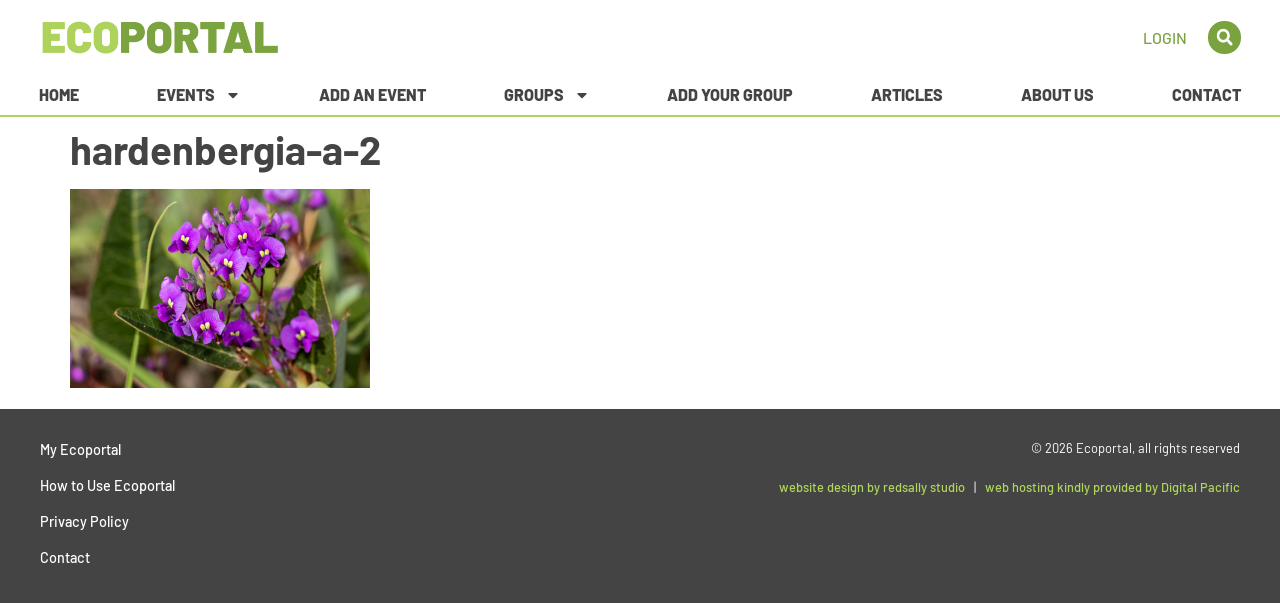

--- FILE ---
content_type: text/html; charset=UTF-8
request_url: https://ecoportal.net.au/nature-observations-for-fun-and-science/hardenbergia-a-2/
body_size: 16171
content:
<!doctype html>
<html lang="en-AU">
<head>
	<meta charset="UTF-8">
	<meta name="viewport" content="width=device-width, initial-scale=1">
	<link rel="profile" href="https://gmpg.org/xfn/11">
	<meta name='robots' content='index, follow, max-image-preview:large, max-snippet:-1, max-video-preview:-1' />
	<style>img:is([sizes="auto" i], [sizes^="auto," i]) { contain-intrinsic-size: 3000px 1500px }</style>
	
	<!-- This site is optimized with the Yoast SEO plugin v26.6 - https://yoast.com/wordpress/plugins/seo/ -->
	<title>hardenbergia-a-2 &#8211; Ecoportal</title>
	<link rel="canonical" href="https://ecoportal.net.au/nature-observations-for-fun-and-science/hardenbergia-a-2/" />
	<meta property="og:locale" content="en_US" />
	<meta property="og:type" content="article" />
	<meta property="og:title" content="hardenbergia-a-2 &#8211; Ecoportal" />
	<meta property="og:url" content="https://ecoportal.net.au/nature-observations-for-fun-and-science/hardenbergia-a-2/" />
	<meta property="og:site_name" content="Ecoportal" />
	<meta property="article:publisher" content="https://www.facebook.com/Ecoportal.net.au/" />
	<meta property="article:modified_time" content="2020-08-11T21:04:18+00:00" />
	<meta property="og:image" content="https://ecoportal.net.au/nature-observations-for-fun-and-science/hardenbergia-a-2" />
	<meta property="og:image:width" content="500" />
	<meta property="og:image:height" content="333" />
	<meta property="og:image:type" content="image/jpeg" />
	<script type="application/ld+json" class="yoast-schema-graph">{"@context":"https://schema.org","@graph":[{"@type":"WebPage","@id":"https://ecoportal.net.au/nature-observations-for-fun-and-science/hardenbergia-a-2/","url":"https://ecoportal.net.au/nature-observations-for-fun-and-science/hardenbergia-a-2/","name":"hardenbergia-a-2 &#8211; Ecoportal","isPartOf":{"@id":"https://ecoportal.net.au/#website"},"primaryImageOfPage":{"@id":"https://ecoportal.net.au/nature-observations-for-fun-and-science/hardenbergia-a-2/#primaryimage"},"image":{"@id":"https://ecoportal.net.au/nature-observations-for-fun-and-science/hardenbergia-a-2/#primaryimage"},"thumbnailUrl":"https://ecoportal.net.au/wp-content/uploads/2020/08/hardenbergia-a-2.jpg","datePublished":"2020-08-11T21:03:35+00:00","dateModified":"2020-08-11T21:04:18+00:00","breadcrumb":{"@id":"https://ecoportal.net.au/nature-observations-for-fun-and-science/hardenbergia-a-2/#breadcrumb"},"inLanguage":"en-AU","potentialAction":[{"@type":"ReadAction","target":["https://ecoportal.net.au/nature-observations-for-fun-and-science/hardenbergia-a-2/"]}]},{"@type":"ImageObject","inLanguage":"en-AU","@id":"https://ecoportal.net.au/nature-observations-for-fun-and-science/hardenbergia-a-2/#primaryimage","url":"https://ecoportal.net.au/wp-content/uploads/2020/08/hardenbergia-a-2.jpg","contentUrl":"https://ecoportal.net.au/wp-content/uploads/2020/08/hardenbergia-a-2.jpg","width":500,"height":333,"caption":"A close look at purple pea flowers"},{"@type":"BreadcrumbList","@id":"https://ecoportal.net.au/nature-observations-for-fun-and-science/hardenbergia-a-2/#breadcrumb","itemListElement":[{"@type":"ListItem","position":1,"name":"Home","item":"https://ecoportal.net.au/"},{"@type":"ListItem","position":2,"name":"Nature observations for fun and science","item":"https://ecoportal.net.au/nature-observations-for-fun-and-science/"},{"@type":"ListItem","position":3,"name":"hardenbergia-a-2"}]},{"@type":"WebSite","@id":"https://ecoportal.net.au/#website","url":"https://ecoportal.net.au/","name":"Ecoportal","description":"Sustainable Living events &amp; groups in North East Victoria and Southern NSW","publisher":{"@id":"https://ecoportal.net.au/#organization"},"potentialAction":[{"@type":"SearchAction","target":{"@type":"EntryPoint","urlTemplate":"https://ecoportal.net.au/?s={search_term_string}"},"query-input":{"@type":"PropertyValueSpecification","valueRequired":true,"valueName":"search_term_string"}}],"inLanguage":"en-AU"},{"@type":"Organization","@id":"https://ecoportal.net.au/#organization","name":"Ecoportal.net.au","url":"https://ecoportal.net.au/","logo":{"@type":"ImageObject","inLanguage":"en-AU","@id":"https://ecoportal.net.au/#/schema/logo/image/","url":"https://ecoportal.net.au/wp-content/uploads/2017/11/EPbanner.jpg","contentUrl":"https://ecoportal.net.au/wp-content/uploads/2017/11/EPbanner.jpg","width":391,"height":93,"caption":"Ecoportal.net.au"},"image":{"@id":"https://ecoportal.net.au/#/schema/logo/image/"},"sameAs":["https://www.facebook.com/Ecoportal.net.au/"]}]}</script>
	<!-- / Yoast SEO plugin. -->


<link rel='dns-prefetch' href='//www.googletagmanager.com' />
<link rel="alternate" type="application/rss+xml" title="Ecoportal &raquo; Feed" href="https://ecoportal.net.au/feed/" />
<link rel="alternate" type="application/rss+xml" title="Ecoportal &raquo; Comments Feed" href="https://ecoportal.net.au/comments/feed/" />
<link rel="alternate" type="text/calendar" title="Ecoportal &raquo; iCal Feed" href="https://ecoportal.net.au/events/?ical=1" />
<script>
window._wpemojiSettings = {"baseUrl":"https:\/\/s.w.org\/images\/core\/emoji\/16.0.1\/72x72\/","ext":".png","svgUrl":"https:\/\/s.w.org\/images\/core\/emoji\/16.0.1\/svg\/","svgExt":".svg","source":{"concatemoji":"https:\/\/ecoportal.net.au\/wp-includes\/js\/wp-emoji-release.min.js?ver=6.8.3"}};
/*! This file is auto-generated */
!function(s,n){var o,i,e;function c(e){try{var t={supportTests:e,timestamp:(new Date).valueOf()};sessionStorage.setItem(o,JSON.stringify(t))}catch(e){}}function p(e,t,n){e.clearRect(0,0,e.canvas.width,e.canvas.height),e.fillText(t,0,0);var t=new Uint32Array(e.getImageData(0,0,e.canvas.width,e.canvas.height).data),a=(e.clearRect(0,0,e.canvas.width,e.canvas.height),e.fillText(n,0,0),new Uint32Array(e.getImageData(0,0,e.canvas.width,e.canvas.height).data));return t.every(function(e,t){return e===a[t]})}function u(e,t){e.clearRect(0,0,e.canvas.width,e.canvas.height),e.fillText(t,0,0);for(var n=e.getImageData(16,16,1,1),a=0;a<n.data.length;a++)if(0!==n.data[a])return!1;return!0}function f(e,t,n,a){switch(t){case"flag":return n(e,"\ud83c\udff3\ufe0f\u200d\u26a7\ufe0f","\ud83c\udff3\ufe0f\u200b\u26a7\ufe0f")?!1:!n(e,"\ud83c\udde8\ud83c\uddf6","\ud83c\udde8\u200b\ud83c\uddf6")&&!n(e,"\ud83c\udff4\udb40\udc67\udb40\udc62\udb40\udc65\udb40\udc6e\udb40\udc67\udb40\udc7f","\ud83c\udff4\u200b\udb40\udc67\u200b\udb40\udc62\u200b\udb40\udc65\u200b\udb40\udc6e\u200b\udb40\udc67\u200b\udb40\udc7f");case"emoji":return!a(e,"\ud83e\udedf")}return!1}function g(e,t,n,a){var r="undefined"!=typeof WorkerGlobalScope&&self instanceof WorkerGlobalScope?new OffscreenCanvas(300,150):s.createElement("canvas"),o=r.getContext("2d",{willReadFrequently:!0}),i=(o.textBaseline="top",o.font="600 32px Arial",{});return e.forEach(function(e){i[e]=t(o,e,n,a)}),i}function t(e){var t=s.createElement("script");t.src=e,t.defer=!0,s.head.appendChild(t)}"undefined"!=typeof Promise&&(o="wpEmojiSettingsSupports",i=["flag","emoji"],n.supports={everything:!0,everythingExceptFlag:!0},e=new Promise(function(e){s.addEventListener("DOMContentLoaded",e,{once:!0})}),new Promise(function(t){var n=function(){try{var e=JSON.parse(sessionStorage.getItem(o));if("object"==typeof e&&"number"==typeof e.timestamp&&(new Date).valueOf()<e.timestamp+604800&&"object"==typeof e.supportTests)return e.supportTests}catch(e){}return null}();if(!n){if("undefined"!=typeof Worker&&"undefined"!=typeof OffscreenCanvas&&"undefined"!=typeof URL&&URL.createObjectURL&&"undefined"!=typeof Blob)try{var e="postMessage("+g.toString()+"("+[JSON.stringify(i),f.toString(),p.toString(),u.toString()].join(",")+"));",a=new Blob([e],{type:"text/javascript"}),r=new Worker(URL.createObjectURL(a),{name:"wpTestEmojiSupports"});return void(r.onmessage=function(e){c(n=e.data),r.terminate(),t(n)})}catch(e){}c(n=g(i,f,p,u))}t(n)}).then(function(e){for(var t in e)n.supports[t]=e[t],n.supports.everything=n.supports.everything&&n.supports[t],"flag"!==t&&(n.supports.everythingExceptFlag=n.supports.everythingExceptFlag&&n.supports[t]);n.supports.everythingExceptFlag=n.supports.everythingExceptFlag&&!n.supports.flag,n.DOMReady=!1,n.readyCallback=function(){n.DOMReady=!0}}).then(function(){return e}).then(function(){var e;n.supports.everything||(n.readyCallback(),(e=n.source||{}).concatemoji?t(e.concatemoji):e.wpemoji&&e.twemoji&&(t(e.twemoji),t(e.wpemoji)))}))}((window,document),window._wpemojiSettings);
</script>
<link rel='stylesheet' id='tribe-events-pro-mini-calendar-block-styles-css' href='https://ecoportal.net.au/wp-content/plugins/events-calendar-pro/build/css/tribe-events-pro-mini-calendar-block.css?ver=7.7.11' media='all' />
<style id='wp-emoji-styles-inline-css'>

	img.wp-smiley, img.emoji {
		display: inline !important;
		border: none !important;
		box-shadow: none !important;
		height: 1em !important;
		width: 1em !important;
		margin: 0 0.07em !important;
		vertical-align: -0.1em !important;
		background: none !important;
		padding: 0 !important;
	}
</style>
<link rel='stylesheet' id='wp-block-library-css' href='https://ecoportal.net.au/wp-includes/css/dist/block-library/style.min.css?ver=6.8.3' media='all' />
<style id='global-styles-inline-css'>
:root{--wp--preset--aspect-ratio--square: 1;--wp--preset--aspect-ratio--4-3: 4/3;--wp--preset--aspect-ratio--3-4: 3/4;--wp--preset--aspect-ratio--3-2: 3/2;--wp--preset--aspect-ratio--2-3: 2/3;--wp--preset--aspect-ratio--16-9: 16/9;--wp--preset--aspect-ratio--9-16: 9/16;--wp--preset--color--black: #000000;--wp--preset--color--cyan-bluish-gray: #abb8c3;--wp--preset--color--white: #ffffff;--wp--preset--color--pale-pink: #f78da7;--wp--preset--color--vivid-red: #cf2e2e;--wp--preset--color--luminous-vivid-orange: #ff6900;--wp--preset--color--luminous-vivid-amber: #fcb900;--wp--preset--color--light-green-cyan: #7bdcb5;--wp--preset--color--vivid-green-cyan: #00d084;--wp--preset--color--pale-cyan-blue: #8ed1fc;--wp--preset--color--vivid-cyan-blue: #0693e3;--wp--preset--color--vivid-purple: #9b51e0;--wp--preset--gradient--vivid-cyan-blue-to-vivid-purple: linear-gradient(135deg,rgba(6,147,227,1) 0%,rgb(155,81,224) 100%);--wp--preset--gradient--light-green-cyan-to-vivid-green-cyan: linear-gradient(135deg,rgb(122,220,180) 0%,rgb(0,208,130) 100%);--wp--preset--gradient--luminous-vivid-amber-to-luminous-vivid-orange: linear-gradient(135deg,rgba(252,185,0,1) 0%,rgba(255,105,0,1) 100%);--wp--preset--gradient--luminous-vivid-orange-to-vivid-red: linear-gradient(135deg,rgba(255,105,0,1) 0%,rgb(207,46,46) 100%);--wp--preset--gradient--very-light-gray-to-cyan-bluish-gray: linear-gradient(135deg,rgb(238,238,238) 0%,rgb(169,184,195) 100%);--wp--preset--gradient--cool-to-warm-spectrum: linear-gradient(135deg,rgb(74,234,220) 0%,rgb(151,120,209) 20%,rgb(207,42,186) 40%,rgb(238,44,130) 60%,rgb(251,105,98) 80%,rgb(254,248,76) 100%);--wp--preset--gradient--blush-light-purple: linear-gradient(135deg,rgb(255,206,236) 0%,rgb(152,150,240) 100%);--wp--preset--gradient--blush-bordeaux: linear-gradient(135deg,rgb(254,205,165) 0%,rgb(254,45,45) 50%,rgb(107,0,62) 100%);--wp--preset--gradient--luminous-dusk: linear-gradient(135deg,rgb(255,203,112) 0%,rgb(199,81,192) 50%,rgb(65,88,208) 100%);--wp--preset--gradient--pale-ocean: linear-gradient(135deg,rgb(255,245,203) 0%,rgb(182,227,212) 50%,rgb(51,167,181) 100%);--wp--preset--gradient--electric-grass: linear-gradient(135deg,rgb(202,248,128) 0%,rgb(113,206,126) 100%);--wp--preset--gradient--midnight: linear-gradient(135deg,rgb(2,3,129) 0%,rgb(40,116,252) 100%);--wp--preset--font-size--small: 13px;--wp--preset--font-size--medium: 20px;--wp--preset--font-size--large: 36px;--wp--preset--font-size--x-large: 42px;--wp--preset--spacing--20: 0.44rem;--wp--preset--spacing--30: 0.67rem;--wp--preset--spacing--40: 1rem;--wp--preset--spacing--50: 1.5rem;--wp--preset--spacing--60: 2.25rem;--wp--preset--spacing--70: 3.38rem;--wp--preset--spacing--80: 5.06rem;--wp--preset--shadow--natural: 6px 6px 9px rgba(0, 0, 0, 0.2);--wp--preset--shadow--deep: 12px 12px 50px rgba(0, 0, 0, 0.4);--wp--preset--shadow--sharp: 6px 6px 0px rgba(0, 0, 0, 0.2);--wp--preset--shadow--outlined: 6px 6px 0px -3px rgba(255, 255, 255, 1), 6px 6px rgba(0, 0, 0, 1);--wp--preset--shadow--crisp: 6px 6px 0px rgba(0, 0, 0, 1);}:root { --wp--style--global--content-size: 800px;--wp--style--global--wide-size: 1200px; }:where(body) { margin: 0; }.wp-site-blocks > .alignleft { float: left; margin-right: 2em; }.wp-site-blocks > .alignright { float: right; margin-left: 2em; }.wp-site-blocks > .aligncenter { justify-content: center; margin-left: auto; margin-right: auto; }:where(.wp-site-blocks) > * { margin-block-start: 24px; margin-block-end: 0; }:where(.wp-site-blocks) > :first-child { margin-block-start: 0; }:where(.wp-site-blocks) > :last-child { margin-block-end: 0; }:root { --wp--style--block-gap: 24px; }:root :where(.is-layout-flow) > :first-child{margin-block-start: 0;}:root :where(.is-layout-flow) > :last-child{margin-block-end: 0;}:root :where(.is-layout-flow) > *{margin-block-start: 24px;margin-block-end: 0;}:root :where(.is-layout-constrained) > :first-child{margin-block-start: 0;}:root :where(.is-layout-constrained) > :last-child{margin-block-end: 0;}:root :where(.is-layout-constrained) > *{margin-block-start: 24px;margin-block-end: 0;}:root :where(.is-layout-flex){gap: 24px;}:root :where(.is-layout-grid){gap: 24px;}.is-layout-flow > .alignleft{float: left;margin-inline-start: 0;margin-inline-end: 2em;}.is-layout-flow > .alignright{float: right;margin-inline-start: 2em;margin-inline-end: 0;}.is-layout-flow > .aligncenter{margin-left: auto !important;margin-right: auto !important;}.is-layout-constrained > .alignleft{float: left;margin-inline-start: 0;margin-inline-end: 2em;}.is-layout-constrained > .alignright{float: right;margin-inline-start: 2em;margin-inline-end: 0;}.is-layout-constrained > .aligncenter{margin-left: auto !important;margin-right: auto !important;}.is-layout-constrained > :where(:not(.alignleft):not(.alignright):not(.alignfull)){max-width: var(--wp--style--global--content-size);margin-left: auto !important;margin-right: auto !important;}.is-layout-constrained > .alignwide{max-width: var(--wp--style--global--wide-size);}body .is-layout-flex{display: flex;}.is-layout-flex{flex-wrap: wrap;align-items: center;}.is-layout-flex > :is(*, div){margin: 0;}body .is-layout-grid{display: grid;}.is-layout-grid > :is(*, div){margin: 0;}body{padding-top: 0px;padding-right: 0px;padding-bottom: 0px;padding-left: 0px;}a:where(:not(.wp-element-button)){text-decoration: underline;}:root :where(.wp-element-button, .wp-block-button__link){background-color: #32373c;border-width: 0;color: #fff;font-family: inherit;font-size: inherit;line-height: inherit;padding: calc(0.667em + 2px) calc(1.333em + 2px);text-decoration: none;}.has-black-color{color: var(--wp--preset--color--black) !important;}.has-cyan-bluish-gray-color{color: var(--wp--preset--color--cyan-bluish-gray) !important;}.has-white-color{color: var(--wp--preset--color--white) !important;}.has-pale-pink-color{color: var(--wp--preset--color--pale-pink) !important;}.has-vivid-red-color{color: var(--wp--preset--color--vivid-red) !important;}.has-luminous-vivid-orange-color{color: var(--wp--preset--color--luminous-vivid-orange) !important;}.has-luminous-vivid-amber-color{color: var(--wp--preset--color--luminous-vivid-amber) !important;}.has-light-green-cyan-color{color: var(--wp--preset--color--light-green-cyan) !important;}.has-vivid-green-cyan-color{color: var(--wp--preset--color--vivid-green-cyan) !important;}.has-pale-cyan-blue-color{color: var(--wp--preset--color--pale-cyan-blue) !important;}.has-vivid-cyan-blue-color{color: var(--wp--preset--color--vivid-cyan-blue) !important;}.has-vivid-purple-color{color: var(--wp--preset--color--vivid-purple) !important;}.has-black-background-color{background-color: var(--wp--preset--color--black) !important;}.has-cyan-bluish-gray-background-color{background-color: var(--wp--preset--color--cyan-bluish-gray) !important;}.has-white-background-color{background-color: var(--wp--preset--color--white) !important;}.has-pale-pink-background-color{background-color: var(--wp--preset--color--pale-pink) !important;}.has-vivid-red-background-color{background-color: var(--wp--preset--color--vivid-red) !important;}.has-luminous-vivid-orange-background-color{background-color: var(--wp--preset--color--luminous-vivid-orange) !important;}.has-luminous-vivid-amber-background-color{background-color: var(--wp--preset--color--luminous-vivid-amber) !important;}.has-light-green-cyan-background-color{background-color: var(--wp--preset--color--light-green-cyan) !important;}.has-vivid-green-cyan-background-color{background-color: var(--wp--preset--color--vivid-green-cyan) !important;}.has-pale-cyan-blue-background-color{background-color: var(--wp--preset--color--pale-cyan-blue) !important;}.has-vivid-cyan-blue-background-color{background-color: var(--wp--preset--color--vivid-cyan-blue) !important;}.has-vivid-purple-background-color{background-color: var(--wp--preset--color--vivid-purple) !important;}.has-black-border-color{border-color: var(--wp--preset--color--black) !important;}.has-cyan-bluish-gray-border-color{border-color: var(--wp--preset--color--cyan-bluish-gray) !important;}.has-white-border-color{border-color: var(--wp--preset--color--white) !important;}.has-pale-pink-border-color{border-color: var(--wp--preset--color--pale-pink) !important;}.has-vivid-red-border-color{border-color: var(--wp--preset--color--vivid-red) !important;}.has-luminous-vivid-orange-border-color{border-color: var(--wp--preset--color--luminous-vivid-orange) !important;}.has-luminous-vivid-amber-border-color{border-color: var(--wp--preset--color--luminous-vivid-amber) !important;}.has-light-green-cyan-border-color{border-color: var(--wp--preset--color--light-green-cyan) !important;}.has-vivid-green-cyan-border-color{border-color: var(--wp--preset--color--vivid-green-cyan) !important;}.has-pale-cyan-blue-border-color{border-color: var(--wp--preset--color--pale-cyan-blue) !important;}.has-vivid-cyan-blue-border-color{border-color: var(--wp--preset--color--vivid-cyan-blue) !important;}.has-vivid-purple-border-color{border-color: var(--wp--preset--color--vivid-purple) !important;}.has-vivid-cyan-blue-to-vivid-purple-gradient-background{background: var(--wp--preset--gradient--vivid-cyan-blue-to-vivid-purple) !important;}.has-light-green-cyan-to-vivid-green-cyan-gradient-background{background: var(--wp--preset--gradient--light-green-cyan-to-vivid-green-cyan) !important;}.has-luminous-vivid-amber-to-luminous-vivid-orange-gradient-background{background: var(--wp--preset--gradient--luminous-vivid-amber-to-luminous-vivid-orange) !important;}.has-luminous-vivid-orange-to-vivid-red-gradient-background{background: var(--wp--preset--gradient--luminous-vivid-orange-to-vivid-red) !important;}.has-very-light-gray-to-cyan-bluish-gray-gradient-background{background: var(--wp--preset--gradient--very-light-gray-to-cyan-bluish-gray) !important;}.has-cool-to-warm-spectrum-gradient-background{background: var(--wp--preset--gradient--cool-to-warm-spectrum) !important;}.has-blush-light-purple-gradient-background{background: var(--wp--preset--gradient--blush-light-purple) !important;}.has-blush-bordeaux-gradient-background{background: var(--wp--preset--gradient--blush-bordeaux) !important;}.has-luminous-dusk-gradient-background{background: var(--wp--preset--gradient--luminous-dusk) !important;}.has-pale-ocean-gradient-background{background: var(--wp--preset--gradient--pale-ocean) !important;}.has-electric-grass-gradient-background{background: var(--wp--preset--gradient--electric-grass) !important;}.has-midnight-gradient-background{background: var(--wp--preset--gradient--midnight) !important;}.has-small-font-size{font-size: var(--wp--preset--font-size--small) !important;}.has-medium-font-size{font-size: var(--wp--preset--font-size--medium) !important;}.has-large-font-size{font-size: var(--wp--preset--font-size--large) !important;}.has-x-large-font-size{font-size: var(--wp--preset--font-size--x-large) !important;}
:root :where(.wp-block-pullquote){font-size: 1.5em;line-height: 1.6;}
</style>
<link rel='stylesheet' id='tribe-events-v2-single-skeleton-css' href='https://ecoportal.net.au/wp-content/plugins/the-events-calendar/build/css/tribe-events-single-skeleton.css?ver=6.15.13' media='all' />
<link rel='stylesheet' id='tribe-events-v2-single-skeleton-full-css' href='https://ecoportal.net.au/wp-content/plugins/the-events-calendar/build/css/tribe-events-single-full.css?ver=6.15.13' media='all' />
<link rel='stylesheet' id='tec-events-elementor-widgets-base-styles-css' href='https://ecoportal.net.au/wp-content/plugins/the-events-calendar/build/css/integrations/plugins/elementor/widgets/widget-base.css?ver=6.15.13' media='all' />
<link rel='stylesheet' id='tribe-list-venues-organizers-shortcodes-css' href='https://ecoportal.net.au/wp-content/plugins/tribe-ext-list-venues-organizers-shortcodes/src/resources/css/tribe-list-venues-organizers-shortcodes.css?ver=6.8.3' media='all' />
<link rel='stylesheet' id='hello-elementor-theme-style-css' href='https://ecoportal.net.au/wp-content/themes/hello-elementor/assets/css/theme.css?ver=3.4.5' media='all' />
<link rel='stylesheet' id='hello-elementor-child-style-css' href='https://ecoportal.net.au/wp-content/themes/hello-theme-child-master/style.css?ver=1.0.0' media='all' />
<link rel='stylesheet' id='hello-elementor-css' href='https://ecoportal.net.au/wp-content/themes/hello-elementor/assets/css/reset.css?ver=3.4.5' media='all' />
<link rel='stylesheet' id='hello-elementor-header-footer-css' href='https://ecoportal.net.au/wp-content/themes/hello-elementor/assets/css/header-footer.css?ver=3.4.5' media='all' />
<link rel='stylesheet' id='elementor-frontend-css' href='https://ecoportal.net.au/wp-content/plugins/elementor/assets/css/frontend.min.css?ver=3.33.4' media='all' />
<link rel='stylesheet' id='elementor-post-15707-css' href='https://ecoportal.net.au/wp-content/uploads/elementor/css/post-15707.css?ver=1766688952' media='all' />
<link rel='stylesheet' id='widget-search-form-css' href='https://ecoportal.net.au/wp-content/plugins/elementor-pro/assets/css/widget-search-form.min.css?ver=3.33.2' media='all' />
<link rel='stylesheet' id='widget-image-css' href='https://ecoportal.net.au/wp-content/plugins/elementor/assets/css/widget-image.min.css?ver=3.33.4' media='all' />
<link rel='stylesheet' id='widget-nav-menu-css' href='https://ecoportal.net.au/wp-content/plugins/elementor-pro/assets/css/widget-nav-menu.min.css?ver=3.33.2' media='all' />
<link rel='stylesheet' id='font-awesome-5-all-css' href='https://ecoportal.net.au/wp-content/plugins/elementor/assets/lib/font-awesome/css/all.min.css?ver=3.33.4' media='all' />
<link rel='stylesheet' id='font-awesome-4-shim-css' href='https://ecoportal.net.au/wp-content/plugins/elementor/assets/lib/font-awesome/css/v4-shims.min.css?ver=3.33.4' media='all' />
<link rel='stylesheet' id='elementor-post-15716-css' href='https://ecoportal.net.au/wp-content/uploads/elementor/css/post-15716.css?ver=1766688952' media='all' />
<link rel='stylesheet' id='elementor-post-15723-css' href='https://ecoportal.net.au/wp-content/uploads/elementor/css/post-15723.css?ver=1766688952' media='all' />
<link rel='stylesheet' id='tec-variables-skeleton-css' href='https://ecoportal.net.au/wp-content/plugins/the-events-calendar/common/build/css/variables-skeleton.css?ver=6.10.1' media='all' />
<link rel='stylesheet' id='tec-variables-full-css' href='https://ecoportal.net.au/wp-content/plugins/the-events-calendar/common/build/css/variables-full.css?ver=6.10.1' media='all' />
<link rel='stylesheet' id='tribe-events-v2-virtual-single-block-css' href='https://ecoportal.net.au/wp-content/plugins/events-calendar-pro/build/css/events-virtual-single-block.css?ver=7.7.11' media='all' />
<link rel='stylesheet' id='elementor-gf-local-barlow-css' href='https://ecoportal.net.au/wp-content/uploads/elementor/google-fonts/css/barlow.css?ver=1742788773' media='all' />
<script src="https://ecoportal.net.au/wp-includes/js/jquery/jquery.min.js?ver=3.7.1" id="jquery-core-js"></script>
<script src="https://ecoportal.net.au/wp-includes/js/jquery/jquery-migrate.min.js?ver=3.4.1" id="jquery-migrate-js"></script>
<script src="https://ecoportal.net.au/wp-content/plugins/elementor/assets/lib/font-awesome/js/v4-shims.min.js?ver=3.33.4" id="font-awesome-4-shim-js"></script>

<!-- Google tag (gtag.js) snippet added by Site Kit -->
<!-- Google Analytics snippet added by Site Kit -->
<script src="https://www.googletagmanager.com/gtag/js?id=GT-5RMJ9RS" id="google_gtagjs-js" async></script>
<script id="google_gtagjs-js-after">
window.dataLayer = window.dataLayer || [];function gtag(){dataLayer.push(arguments);}
gtag("set","linker",{"domains":["ecoportal.net.au"]});
gtag("js", new Date());
gtag("set", "developer_id.dZTNiMT", true);
gtag("config", "GT-5RMJ9RS");
</script>
<link rel="https://api.w.org/" href="https://ecoportal.net.au/wp-json/" /><link rel="alternate" title="JSON" type="application/json" href="https://ecoportal.net.au/wp-json/wp/v2/media/11916" /><link rel="EditURI" type="application/rsd+xml" title="RSD" href="https://ecoportal.net.au/xmlrpc.php?rsd" />
<meta name="generator" content="WordPress 6.8.3" />
<link rel='shortlink' href='https://ecoportal.net.au/?p=11916' />
<link rel="alternate" title="oEmbed (JSON)" type="application/json+oembed" href="https://ecoportal.net.au/wp-json/oembed/1.0/embed?url=https%3A%2F%2Fecoportal.net.au%2Fnature-observations-for-fun-and-science%2Fhardenbergia-a-2%2F" />
<link rel="alternate" title="oEmbed (XML)" type="text/xml+oembed" href="https://ecoportal.net.au/wp-json/oembed/1.0/embed?url=https%3A%2F%2Fecoportal.net.au%2Fnature-observations-for-fun-and-science%2Fhardenbergia-a-2%2F&#038;format=xml" />
<meta name="generator" content="Site Kit by Google 1.168.0" /><style id="wplmi-inline-css" type="text/css">
 span.wplmi-user-avatar { width: 16px;display: inline-block !important;flex-shrink: 0; } img.wplmi-elementor-avatar { border-radius: 100%;margin-right: 3px; }
</style>
<meta name="tec-api-version" content="v1"><meta name="tec-api-origin" content="https://ecoportal.net.au"><link rel="alternate" href="https://ecoportal.net.au/wp-json/tribe/events/v1/" /><meta name="generator" content="Elementor 3.33.4; features: e_font_icon_svg, additional_custom_breakpoints; settings: css_print_method-external, google_font-enabled, font_display-swap">
			<style>
				.e-con.e-parent:nth-of-type(n+4):not(.e-lazyloaded):not(.e-no-lazyload),
				.e-con.e-parent:nth-of-type(n+4):not(.e-lazyloaded):not(.e-no-lazyload) * {
					background-image: none !important;
				}
				@media screen and (max-height: 1024px) {
					.e-con.e-parent:nth-of-type(n+3):not(.e-lazyloaded):not(.e-no-lazyload),
					.e-con.e-parent:nth-of-type(n+3):not(.e-lazyloaded):not(.e-no-lazyload) * {
						background-image: none !important;
					}
				}
				@media screen and (max-height: 640px) {
					.e-con.e-parent:nth-of-type(n+2):not(.e-lazyloaded):not(.e-no-lazyload),
					.e-con.e-parent:nth-of-type(n+2):not(.e-lazyloaded):not(.e-no-lazyload) * {
						background-image: none !important;
					}
				}
			</style>
			<link rel="icon" href="https://ecoportal.net.au/wp-content/uploads/2023/06/Ecoportal-Fav-150x150.png" sizes="32x32" />
<link rel="icon" href="https://ecoportal.net.au/wp-content/uploads/2023/06/Ecoportal-Fav.png" sizes="192x192" />
<link rel="apple-touch-icon" href="https://ecoportal.net.au/wp-content/uploads/2023/06/Ecoportal-Fav.png" />
<meta name="msapplication-TileImage" content="https://ecoportal.net.au/wp-content/uploads/2023/06/Ecoportal-Fav.png" />
		<style id="wp-custom-css">
			.button {
background: #7AA33F!important;
color: #fff!important;
border-radius: 30px!important;
font-size: 1em!important;
}
.button:hover {
background: #444445!important;
color: #fff!important;
border-radius: 30px!important;
}
.elementor-48 .elementor-element.elementor-element-7fe3543 .tribe-events-widget-events-list__event-date-tag-daynum {
font-size: 2em;
	margin-right:15px;
}
.elementor-48 .elementor-element.elementor-element-7fe3543 .tribe-events-widget-events-list__event-date-tag-month {
font-size: 1em;
	margin-right:15px;
}
li label {
line-height: 2em;
vertical-align: top!important;
margin-right: 20px;
padding-top: 2px;
}
body .wpuf-message {
  background: #efefef;
  border: 1px solid #7aa33f;
  color: #444445;
  margin: 10px 0 20px 0;
  padding: 10px;
  -webkit-border-radius: 3px;
  -moz-border-radius: 3px;
  border-radius: 3px;
  font-size: 13px;
}
input[type="password"] select, textarea {
  width: 100%;
  border: 1px solid #666;
  border-radius: 3px;
  padding: .5rem 1rem;
  transition: all .3s;
  background: #fff;
}
.elementor-menu-toggle:before {
content:'MENU'; 
position: relative;
margin-right: 10px; 
}
.elementor-posts .elementor-post__card .elementor-post__thumbnail img {
  width: fit-content;
  object-fit: contain;
}

.tribe-events-pro-organizer__meta-email-link, .tribe-events-pro .tribe-events-pro-organizer__meta-website-link {
color: #7aa33f!important;
}
.tribe-events-c-nav__prev-label {
color: #7aa33f!important;	
text-transform: uppercase;
}
.tribe-events-c-nav__list-item--next {
color: #7aa33f!important;	
text-transform: uppercase;
}
.tribe_community_edit .tribe-button.submit, .tribe_community_list .tribe-button.submit {
background: #7AA33F!important;
margin: var(--tec-spacer-7) auto;
min-width: 200px;
padding: 1.5em;
text-transform: uppercase;
font-size:1em;
width: 30%;
}
.tribe_community_edit:hover .tribe-button.submit:hover, .tribe_community_list:hover .tribe-button.submit:hover {
background: #444445;
margin: var(--tec-spacer-7) auto;
min-width: 200px;
padding: 1.5em;
text-transform: uppercase;
font-size:1em;
width: 30%;
}
.mce-btn button {
color: #fff!important;
}
.mce-toolbar .mce-ico {
 color: #fff!important;
}
.single-tribe_events .tribe-events-c-subscribe-dropdown .tribe-events-c-subscribe-dropdown__button.tribe-events-c-subscribe-dropdown__button--active, .single-tribe_events .tribe-events-c-subscribe-dropdown .tribe-events-c-subscribe-dropdown__button, .single-tribe_events .tribe-events-c-subscribe-dropdown .tribe-events-c-subscribe-dropdown__button, .single-tribe_events .tribe-events-c-subscribe-dropdown .tribe-events-c-subscribe-dropdown__button, .tribe-events .tribe-events-c-subscribe-dropdown .tribe-events-c-subscribe-dropdown__button.tribe-events-c-subscribe-dropdown__button--active, .tribe-events .tribe-events-c-subscribe-dropdown .tribe-events-c-subscribe-dropdown__button, .tribe-events .tribe-events-c-subscribe-dropdown .tribe-events-c-subscribe-dropdown__button, .tribe-events .tribe-events-c-subscribe-dropdown .tribe-events-c-subscribe-dropdown__button {
color: #ffffff!important;
font-family: var(--tec-font-family-sans-serif);
font-size: var(--tec-font-size-2);
line-height: var(--tec-line-height-3);
font-weight: var(--tec-font-weight-regular);
font-weight: var(--tec-font-weight-bold);
border: 0;
cursor: pointer;
display: inline-block;
height: auto;
padding: 0;
text-decoration: none;
width: auto;
background-color: #7aa33f!important;
border: 0;
border-radius: 30px;
text-align: center;
transition: var(--tec-transition);
color: var(--tec-color-button-primary);
padding: 11px 20px;
width: 100%;
}
.single-tribe_events .tribe-events-c-subscribe-dropdown .tribe-events-c-subscribe-dropdown__button.tribe-events-c-subscribe-dropdown__button--active, .single-tribe_events .tribe-events-c-subscribe-dropdown .tribe-events-c-subscribe-dropdown__button:focus, .single-tribe_events .tribe-events-c-subscribe-dropdown .tribe-events-c-subscribe-dropdown__button:focus-within, .single-tribe_events .tribe-events-c-subscribe-dropdown .tribe-events-c-subscribe-dropdown__button:hover, .tribe-events .tribe-events-c-subscribe-dropdown .tribe-events-c-subscribe-dropdown__button.tribe-events-c-subscribe-dropdown__button--active, .tribe-events .tribe-events-c-subscribe-dropdown .tribe-events-c-subscribe-dropdown__button:focus, .tribe-events .tribe-events-c-subscribe-dropdown .tribe-events-c-subscribe-dropdown__button:focus-within, .tribe-events .tribe-events-c-subscribe-dropdown .tribe-events-c-subscribe-dropdown__button:hover {
color: #ffffff!important;
font-family: var(--tec-font-family-sans-serif);
font-size: var(--tec-font-size-2);
line-height: var(--tec-line-height-3);
font-weight: var(--tec-font-weight-regular);
font-weight: var(--tec-font-weight-bold);
border: 0;
cursor: pointer;
display: inline-block;
}
.tribe-common--breakpoint-medium.tribe-events .tribe-events-l-container {
min-height: 700px;
padding-bottom: 30px;
padding-top: 30px;
}
.tribe-events-event-image img {
display: block;
max-width: 75%!important;
}
.tribe-events-single ul.tribe-related-events .tribe-related-events-thumbnail img {
  border: none;
  height: auto;
  margin: 0;
  max-width: 100%;
  padding: 0;
  width: 50%;
}
.tribe-events-single ul.tribe-related-events li {
  display: flex;
  flex: 1;
  flex-direction: column;
  margin-bottom: var(--tec-spacer-6);
  padding: 0;
  width: auto;
  background-color: #fff;
  border: none;
}
#rsvp_form_toggle, #settings_form_toggle, #ticket_form_toggle, #tribe-add-exclusion, #tribe-add-recurrence, .tribe-button-secondary, .tribe-image-upload-area .choose-file, a.tribe-button.tribe-button-secondary, input.button.submit.events-community-submit {
background: #7aa33f!important;
border-radius: 30px!important;
color: #fff!important;
cursor: pointer;
display: inline-block;
font-family: 'Barlow', sans-serif!important;
font-size: 1.2em!important;
-webkit-font-smoothing: subpixel-antialiased;
font-weight: 600!important;
height: auto;
letter-spacing: 1px;
padding: 10px;
text-align: center;
text-decoration: none;
text-transform: uppercase;
}
#rsvp_form_toggle, #settings_form_toggle, #ticket_form_toggle, #tribe-add-exclusion, #tribe-add-recurrence, .tribe-button-secondary:hover, .tribe-image-upload-area:hover .choose-file:hover, a.tribe-button.tribe-button-secondary:hover, input.button.submit.events-community-submit:hover {
background: #afd65b!important;
border-radius: 30px!important;
color: #fff!important;
cursor: pointer;
display: inline-block;
font-family: 'Barlow', sans-serif!important;
font-size: 1.2em!important;
-webkit-font-smoothing: subpixel-antialiased;
font-weight: 600!important;
height: auto;
letter-spacing: 1px;
padding: 10px;
text-align: center;
text-decoration: none;
text-transform: uppercase;
}
#post.events-community-submit {
background: #7aa33f!important;
border-radius: 30px!important;
color: #fff!important;
cursor: pointer;
display: inline-block;
font-family: 'Barlow', sans-serif!important;
font-size: 1.2em!important;
-webkit-font-smoothing: subpixel-antialiased;
font-weight: 600!important;
height: auto;
letter-spacing: 1px;
padding: 10px;
text-align: center;
text-decoration: none;
text-transform: uppercase;
}
#post.events-community-submit:hover {
background: #afd65b!important;
border-radius: 30px!important;
color: #fff!important;
cursor: pointer;
display: inline-block;
font-family: 'Barlow', sans-serif!important;
font-size: 1.2em!important;
-webkit-font-smoothing: subpixel-antialiased;
font-weight: 600!important;
height: auto;
letter-spacing: 1px;
padding: 10px;
text-align: center;
text-decoration: none;
text-transform: uppercase;
}
.tec-events-elementor-event-widget__venue .tec-events-elementor-event-widget__venue-container, .tec-events-elementor-event-widget__venue .tribe-events-content .tec-events-elementor-event-widget__venue-container {
border-radius: var(--tec-border-radius-default);
display: grid;
grid-template-columns: 1fr;
grid-template-rows: 1fr 1fr;
height: fit-content;
justify-content: space-between;
margin: auto;
width: fit-content;
}		</style>
		</head>
<body class="attachment wp-singular attachment-template-default single single-attachment postid-11916 attachmentid-11916 attachment-jpeg wp-custom-logo wp-embed-responsive wp-theme-hello-elementor wp-child-theme-hello-theme-child-master tribe-no-js hello-elementor-default elementor-default elementor-kit-15707 tribe-theme-hello-elementor">


<a class="skip-link screen-reader-text" href="#content">Skip to content</a>

		<header data-elementor-type="header" data-elementor-id="15716" class="elementor elementor-15716 elementor-location-header" data-elementor-post-type="elementor_library">
					<section class="elementor-section elementor-top-section elementor-element elementor-element-0a3cca0 elementor-hidden-desktop elementor-section-boxed elementor-section-height-default elementor-section-height-default" data-id="0a3cca0" data-element_type="section" data-settings="{&quot;background_background&quot;:&quot;classic&quot;}">
						<div class="elementor-container elementor-column-gap-default">
					<div class="elementor-column elementor-col-50 elementor-top-column elementor-element elementor-element-b2a506a" data-id="b2a506a" data-element_type="column">
			<div class="elementor-widget-wrap elementor-element-populated">
						<div class="elementor-element elementor-element-71de9db elementor-widget elementor-widget-text-editor" data-id="71de9db" data-element_type="widget" data-widget_type="text-editor.default">
				<div class="elementor-widget-container">
									<a href="https://ecoportal.net.au/wp-admin/">Login</a>								</div>
				</div>
					</div>
		</div>
				<div class="elementor-column elementor-col-50 elementor-top-column elementor-element elementor-element-c665bbe elementor-hidden-desktop" data-id="c665bbe" data-element_type="column">
			<div class="elementor-widget-wrap elementor-element-populated">
						<div class="elementor-element elementor-element-f4fa968 elementor-search-form--skin-full_screen elementor-widget elementor-widget-search-form" data-id="f4fa968" data-element_type="widget" data-settings="{&quot;skin&quot;:&quot;full_screen&quot;}" data-widget_type="search-form.default">
				<div class="elementor-widget-container">
							<search role="search">
			<form class="elementor-search-form" action="https://ecoportal.net.au" method="get">
												<div class="elementor-search-form__toggle" role="button" tabindex="0" aria-label="Search">
					<div class="e-font-icon-svg-container"><svg aria-hidden="true" class="e-font-icon-svg e-fas-search" viewBox="0 0 512 512" xmlns="http://www.w3.org/2000/svg"><path d="M505 442.7L405.3 343c-4.5-4.5-10.6-7-17-7H372c27.6-35.3 44-79.7 44-128C416 93.1 322.9 0 208 0S0 93.1 0 208s93.1 208 208 208c48.3 0 92.7-16.4 128-44v16.3c0 6.4 2.5 12.5 7 17l99.7 99.7c9.4 9.4 24.6 9.4 33.9 0l28.3-28.3c9.4-9.4 9.4-24.6.1-34zM208 336c-70.7 0-128-57.2-128-128 0-70.7 57.2-128 128-128 70.7 0 128 57.2 128 128 0 70.7-57.2 128-128 128z"></path></svg></div>				</div>
								<div class="elementor-search-form__container">
					<label class="elementor-screen-only" for="elementor-search-form-f4fa968">Search</label>

					
					<input id="elementor-search-form-f4fa968" placeholder="Search Ecoportal..." class="elementor-search-form__input" type="search" name="s" value="">
					
					
										<div class="dialog-lightbox-close-button dialog-close-button" role="button" tabindex="0" aria-label="Close this search box.">
						<svg aria-hidden="true" class="e-font-icon-svg e-eicon-close" viewBox="0 0 1000 1000" xmlns="http://www.w3.org/2000/svg"><path d="M742 167L500 408 258 167C246 154 233 150 217 150 196 150 179 158 167 167 154 179 150 196 150 212 150 229 154 242 171 254L408 500 167 742C138 771 138 800 167 829 196 858 225 858 254 829L496 587 738 829C750 842 767 846 783 846 800 846 817 842 829 829 842 817 846 804 846 783 846 767 842 750 829 737L588 500 833 258C863 229 863 200 833 171 804 137 775 137 742 167Z"></path></svg>					</div>
									</div>
			</form>
		</search>
						</div>
				</div>
					</div>
		</div>
					</div>
		</section>
				<section class="elementor-section elementor-top-section elementor-element elementor-element-112fbb elementor-section-full_width elementor-section-height-default elementor-section-height-default" data-id="112fbb" data-element_type="section" data-settings="{&quot;background_background&quot;:&quot;classic&quot;}">
						<div class="elementor-container elementor-column-gap-default">
					<div class="elementor-column elementor-col-33 elementor-top-column elementor-element elementor-element-5ca891ac" data-id="5ca891ac" data-element_type="column">
			<div class="elementor-widget-wrap elementor-element-populated">
						<div class="elementor-element elementor-element-592ca3da elementor-widget elementor-widget-theme-site-logo elementor-widget-image" data-id="592ca3da" data-element_type="widget" data-widget_type="theme-site-logo.default">
				<div class="elementor-widget-container">
											<a href="https://ecoportal.net.au">
			<img width="1000" height="210" src="https://ecoportal.net.au/wp-content/uploads/2023/06/Ecoportal-Logo-Green.png" class="attachment-full size-full wp-image-15741" alt="" srcset="https://ecoportal.net.au/wp-content/uploads/2023/06/Ecoportal-Logo-Green.png 1000w, https://ecoportal.net.au/wp-content/uploads/2023/06/Ecoportal-Logo-Green-300x63.png 300w, https://ecoportal.net.au/wp-content/uploads/2023/06/Ecoportal-Logo-Green-150x32.png 150w, https://ecoportal.net.au/wp-content/uploads/2023/06/Ecoportal-Logo-Green-768x161.png 768w" sizes="(max-width: 1000px) 100vw, 1000px" />				</a>
											</div>
				</div>
					</div>
		</div>
				<div class="elementor-column elementor-col-33 elementor-top-column elementor-element elementor-element-6218940b elementor-hidden-tablet elementor-hidden-mobile" data-id="6218940b" data-element_type="column">
			<div class="elementor-widget-wrap">
							</div>
		</div>
				<div class="elementor-column elementor-col-33 elementor-top-column elementor-element elementor-element-50ec8ee elementor-hidden-tablet elementor-hidden-mobile" data-id="50ec8ee" data-element_type="column">
			<div class="elementor-widget-wrap elementor-element-populated">
						<section class="elementor-section elementor-inner-section elementor-element elementor-element-7e4e8d0 elementor-section-boxed elementor-section-height-default elementor-section-height-default" data-id="7e4e8d0" data-element_type="section">
						<div class="elementor-container elementor-column-gap-default">
					<div class="elementor-column elementor-col-50 elementor-inner-column elementor-element elementor-element-4691403" data-id="4691403" data-element_type="column" data-settings="{&quot;background_background&quot;:&quot;classic&quot;}">
			<div class="elementor-widget-wrap elementor-element-populated">
						<div class="elementor-element elementor-element-d3bfe6a elementor-widget elementor-widget-text-editor" data-id="d3bfe6a" data-element_type="widget" data-widget_type="text-editor.default">
				<div class="elementor-widget-container">
									<a href="https://ecoportal.net.au/wp-admin/">Login</a>								</div>
				</div>
					</div>
		</div>
				<div class="elementor-column elementor-col-50 elementor-inner-column elementor-element elementor-element-140edf7" data-id="140edf7" data-element_type="column">
			<div class="elementor-widget-wrap elementor-element-populated">
						<div class="elementor-element elementor-element-a5c15a9 elementor-search-form--skin-full_screen elementor-widget elementor-widget-search-form" data-id="a5c15a9" data-element_type="widget" data-settings="{&quot;skin&quot;:&quot;full_screen&quot;}" data-widget_type="search-form.default">
				<div class="elementor-widget-container">
							<search role="search">
			<form class="elementor-search-form" action="https://ecoportal.net.au" method="get">
												<div class="elementor-search-form__toggle" role="button" tabindex="0" aria-label="Search">
					<div class="e-font-icon-svg-container"><svg aria-hidden="true" class="e-font-icon-svg e-fas-search" viewBox="0 0 512 512" xmlns="http://www.w3.org/2000/svg"><path d="M505 442.7L405.3 343c-4.5-4.5-10.6-7-17-7H372c27.6-35.3 44-79.7 44-128C416 93.1 322.9 0 208 0S0 93.1 0 208s93.1 208 208 208c48.3 0 92.7-16.4 128-44v16.3c0 6.4 2.5 12.5 7 17l99.7 99.7c9.4 9.4 24.6 9.4 33.9 0l28.3-28.3c9.4-9.4 9.4-24.6.1-34zM208 336c-70.7 0-128-57.2-128-128 0-70.7 57.2-128 128-128 70.7 0 128 57.2 128 128 0 70.7-57.2 128-128 128z"></path></svg></div>				</div>
								<div class="elementor-search-form__container">
					<label class="elementor-screen-only" for="elementor-search-form-a5c15a9">Search</label>

					
					<input id="elementor-search-form-a5c15a9" placeholder="Search Ecoportal..." class="elementor-search-form__input" type="search" name="s" value="">
					
					
										<div class="dialog-lightbox-close-button dialog-close-button" role="button" tabindex="0" aria-label="Close this search box.">
						<svg aria-hidden="true" class="e-font-icon-svg e-eicon-close" viewBox="0 0 1000 1000" xmlns="http://www.w3.org/2000/svg"><path d="M742 167L500 408 258 167C246 154 233 150 217 150 196 150 179 158 167 167 154 179 150 196 150 212 150 229 154 242 171 254L408 500 167 742C138 771 138 800 167 829 196 858 225 858 254 829L496 587 738 829C750 842 767 846 783 846 800 846 817 842 829 829 842 817 846 804 846 783 846 767 842 750 829 737L588 500 833 258C863 229 863 200 833 171 804 137 775 137 742 167Z"></path></svg>					</div>
									</div>
			</form>
		</search>
						</div>
				</div>
					</div>
		</div>
					</div>
		</section>
					</div>
		</div>
					</div>
		</section>
				<section class="elementor-section elementor-top-section elementor-element elementor-element-ce6e148 elementor-section-full_width elementor-section-height-default elementor-section-height-default" data-id="ce6e148" data-element_type="section" data-settings="{&quot;background_background&quot;:&quot;classic&quot;}">
						<div class="elementor-container elementor-column-gap-default">
					<div class="elementor-column elementor-col-100 elementor-top-column elementor-element elementor-element-7ded8a7" data-id="7ded8a7" data-element_type="column">
			<div class="elementor-widget-wrap elementor-element-populated">
						<div class="elementor-element elementor-element-5c0609eb elementor-nav-menu__align-justify elementor-nav-menu--dropdown-tablet elementor-nav-menu__text-align-aside elementor-nav-menu--toggle elementor-nav-menu--burger elementor-widget elementor-widget-nav-menu" data-id="5c0609eb" data-element_type="widget" data-settings="{&quot;layout&quot;:&quot;horizontal&quot;,&quot;submenu_icon&quot;:{&quot;value&quot;:&quot;&lt;svg aria-hidden=\&quot;true\&quot; class=\&quot;e-font-icon-svg e-fas-caret-down\&quot; viewBox=\&quot;0 0 320 512\&quot; xmlns=\&quot;http:\/\/www.w3.org\/2000\/svg\&quot;&gt;&lt;path d=\&quot;M31.3 192h257.3c17.8 0 26.7 21.5 14.1 34.1L174.1 354.8c-7.8 7.8-20.5 7.8-28.3 0L17.2 226.1C4.6 213.5 13.5 192 31.3 192z\&quot;&gt;&lt;\/path&gt;&lt;\/svg&gt;&quot;,&quot;library&quot;:&quot;fa-solid&quot;},&quot;toggle&quot;:&quot;burger&quot;}" data-widget_type="nav-menu.default">
				<div class="elementor-widget-container">
								<nav aria-label="Menu" class="elementor-nav-menu--main elementor-nav-menu__container elementor-nav-menu--layout-horizontal e--pointer-underline e--animation-fade">
				<ul id="menu-1-5c0609eb" class="elementor-nav-menu"><li class="menu-item menu-item-type-post_type menu-item-object-page menu-item-home menu-item-17693"><a href="https://ecoportal.net.au/" class="elementor-item">Home</a></li>
<li class="menu-item menu-item-type-post_type menu-item-object-page menu-item-has-children menu-item-18104"><a href="https://ecoportal.net.au/events-calendar/" class="elementor-item">Events</a>
<ul class="sub-menu elementor-nav-menu--dropdown">
	<li class="menu-item menu-item-type-post_type menu-item-object-page menu-item-18805"><a href="https://ecoportal.net.au/events-calendar/" class="elementor-sub-item">All Events</a></li>
	<li class="menu-item menu-item-type-taxonomy menu-item-object-tribe_events_cat menu-item-18219"><a href="https://ecoportal.net.au/events/category/climate-change/" class="elementor-sub-item">Climate Change</a></li>
	<li class="menu-item menu-item-type-taxonomy menu-item-object-tribe_events_cat menu-item-18207"><a href="https://ecoportal.net.au/events/category/community/" class="elementor-sub-item">Community</a></li>
	<li class="menu-item menu-item-type-taxonomy menu-item-object-tribe_events_cat menu-item-18208"><a href="https://ecoportal.net.au/events/category/energy/" class="elementor-sub-item">Energy</a></li>
	<li class="menu-item menu-item-type-taxonomy menu-item-object-tribe_events_cat menu-item-18209"><a href="https://ecoportal.net.au/events/category/food/" class="elementor-sub-item">Food</a></li>
	<li class="menu-item menu-item-type-taxonomy menu-item-object-tribe_events_cat menu-item-18210"><a href="https://ecoportal.net.au/events/category/garden/" class="elementor-sub-item">Garden</a></li>
	<li class="menu-item menu-item-type-taxonomy menu-item-object-tribe_events_cat menu-item-18211"><a href="https://ecoportal.net.au/events/category/health-fitness/" class="elementor-sub-item">Health &amp; Fitness</a></li>
	<li class="menu-item menu-item-type-taxonomy menu-item-object-tribe_events_cat menu-item-18212"><a href="https://ecoportal.net.au/events/category/landcare/" class="elementor-sub-item">Landcare</a></li>
	<li class="menu-item menu-item-type-taxonomy menu-item-object-tribe_events_cat menu-item-18215"><a href="https://ecoportal.net.au/events/category/nature/" class="elementor-sub-item">Nature</a></li>
	<li class="menu-item menu-item-type-taxonomy menu-item-object-tribe_events_cat menu-item-18217"><a href="https://ecoportal.net.au/events/category/transport/" class="elementor-sub-item">Transport</a></li>
	<li class="menu-item menu-item-type-taxonomy menu-item-object-tribe_events_cat menu-item-18218"><a href="https://ecoportal.net.au/events/category/waste-management/" class="elementor-sub-item">Waste Management</a></li>
</ul>
</li>
<li class="menu-item menu-item-type-post_type menu-item-object-page menu-item-19113"><a href="https://ecoportal.net.au/add-an-event/" class="elementor-item">Add An Event</a></li>
<li class="menu-item menu-item-type-post_type menu-item-object-page menu-item-has-children menu-item-17548"><a href="https://ecoportal.net.au/groups/" class="elementor-item">Groups</a>
<ul class="sub-menu elementor-nav-menu--dropdown">
	<li class="menu-item menu-item-type-post_type menu-item-object-page menu-item-18043"><a href="https://ecoportal.net.au/groups/climate-change/" class="elementor-sub-item">Climate Change</a></li>
	<li class="menu-item menu-item-type-post_type menu-item-object-page menu-item-18039"><a href="https://ecoportal.net.au/groups/community/" class="elementor-sub-item">Community</a></li>
	<li class="menu-item menu-item-type-post_type menu-item-object-page menu-item-18036"><a href="https://ecoportal.net.au/groups/education/" class="elementor-sub-item">Education</a></li>
	<li class="menu-item menu-item-type-post_type menu-item-object-page menu-item-18042"><a href="https://ecoportal.net.au/groups/energy/" class="elementor-sub-item">Energy</a></li>
	<li class="menu-item menu-item-type-post_type menu-item-object-page menu-item-17549"><a href="https://ecoportal.net.au/groups/food/" class="elementor-sub-item">Food</a></li>
	<li class="menu-item menu-item-type-post_type menu-item-object-page menu-item-18041"><a href="https://ecoportal.net.au/groups/garden/" class="elementor-sub-item">Garden</a></li>
	<li class="menu-item menu-item-type-post_type menu-item-object-page menu-item-18040"><a href="https://ecoportal.net.au/groups/health-and-fitness/" class="elementor-sub-item">Health and Fitness</a></li>
	<li class="menu-item menu-item-type-post_type menu-item-object-page menu-item-17687"><a href="https://ecoportal.net.au/groups/landcare/" class="elementor-sub-item">Landcare</a></li>
	<li class="menu-item menu-item-type-post_type menu-item-object-page menu-item-17686"><a href="https://ecoportal.net.au/groups/nature/" class="elementor-sub-item">Nature</a></li>
	<li class="menu-item menu-item-type-post_type menu-item-object-page menu-item-18037"><a href="https://ecoportal.net.au/groups/waste/" class="elementor-sub-item">Waste</a></li>
</ul>
</li>
<li class="menu-item menu-item-type-post_type menu-item-object-page menu-item-2306"><a href="https://ecoportal.net.au/add-group/" class="elementor-item">Add Your Group</a></li>
<li class="menu-item menu-item-type-post_type menu-item-object-page current_page_parent menu-item-2303"><a href="https://ecoportal.net.au/articles/" class="elementor-item">Articles</a></li>
<li class="menu-item menu-item-type-post_type menu-item-object-page menu-item-2305"><a href="https://ecoportal.net.au/about-us/" class="elementor-item">About Us</a></li>
<li class="menu-item menu-item-type-post_type menu-item-object-page menu-item-2304"><a href="https://ecoportal.net.au/contact/" class="elementor-item">Contact</a></li>
</ul>			</nav>
					<div class="elementor-menu-toggle" role="button" tabindex="0" aria-label="Menu Toggle" aria-expanded="false">
			<svg aria-hidden="true" role="presentation" class="elementor-menu-toggle__icon--open e-font-icon-svg e-eicon-menu-bar" viewBox="0 0 1000 1000" xmlns="http://www.w3.org/2000/svg"><path d="M104 333H896C929 333 958 304 958 271S929 208 896 208H104C71 208 42 237 42 271S71 333 104 333ZM104 583H896C929 583 958 554 958 521S929 458 896 458H104C71 458 42 487 42 521S71 583 104 583ZM104 833H896C929 833 958 804 958 771S929 708 896 708H104C71 708 42 737 42 771S71 833 104 833Z"></path></svg><svg aria-hidden="true" role="presentation" class="elementor-menu-toggle__icon--close e-font-icon-svg e-eicon-close" viewBox="0 0 1000 1000" xmlns="http://www.w3.org/2000/svg"><path d="M742 167L500 408 258 167C246 154 233 150 217 150 196 150 179 158 167 167 154 179 150 196 150 212 150 229 154 242 171 254L408 500 167 742C138 771 138 800 167 829 196 858 225 858 254 829L496 587 738 829C750 842 767 846 783 846 800 846 817 842 829 829 842 817 846 804 846 783 846 767 842 750 829 737L588 500 833 258C863 229 863 200 833 171 804 137 775 137 742 167Z"></path></svg>		</div>
					<nav class="elementor-nav-menu--dropdown elementor-nav-menu__container" aria-hidden="true">
				<ul id="menu-2-5c0609eb" class="elementor-nav-menu"><li class="menu-item menu-item-type-post_type menu-item-object-page menu-item-home menu-item-17693"><a href="https://ecoportal.net.au/" class="elementor-item" tabindex="-1">Home</a></li>
<li class="menu-item menu-item-type-post_type menu-item-object-page menu-item-has-children menu-item-18104"><a href="https://ecoportal.net.au/events-calendar/" class="elementor-item" tabindex="-1">Events</a>
<ul class="sub-menu elementor-nav-menu--dropdown">
	<li class="menu-item menu-item-type-post_type menu-item-object-page menu-item-18805"><a href="https://ecoportal.net.au/events-calendar/" class="elementor-sub-item" tabindex="-1">All Events</a></li>
	<li class="menu-item menu-item-type-taxonomy menu-item-object-tribe_events_cat menu-item-18219"><a href="https://ecoportal.net.au/events/category/climate-change/" class="elementor-sub-item" tabindex="-1">Climate Change</a></li>
	<li class="menu-item menu-item-type-taxonomy menu-item-object-tribe_events_cat menu-item-18207"><a href="https://ecoportal.net.au/events/category/community/" class="elementor-sub-item" tabindex="-1">Community</a></li>
	<li class="menu-item menu-item-type-taxonomy menu-item-object-tribe_events_cat menu-item-18208"><a href="https://ecoportal.net.au/events/category/energy/" class="elementor-sub-item" tabindex="-1">Energy</a></li>
	<li class="menu-item menu-item-type-taxonomy menu-item-object-tribe_events_cat menu-item-18209"><a href="https://ecoportal.net.au/events/category/food/" class="elementor-sub-item" tabindex="-1">Food</a></li>
	<li class="menu-item menu-item-type-taxonomy menu-item-object-tribe_events_cat menu-item-18210"><a href="https://ecoportal.net.au/events/category/garden/" class="elementor-sub-item" tabindex="-1">Garden</a></li>
	<li class="menu-item menu-item-type-taxonomy menu-item-object-tribe_events_cat menu-item-18211"><a href="https://ecoportal.net.au/events/category/health-fitness/" class="elementor-sub-item" tabindex="-1">Health &amp; Fitness</a></li>
	<li class="menu-item menu-item-type-taxonomy menu-item-object-tribe_events_cat menu-item-18212"><a href="https://ecoportal.net.au/events/category/landcare/" class="elementor-sub-item" tabindex="-1">Landcare</a></li>
	<li class="menu-item menu-item-type-taxonomy menu-item-object-tribe_events_cat menu-item-18215"><a href="https://ecoportal.net.au/events/category/nature/" class="elementor-sub-item" tabindex="-1">Nature</a></li>
	<li class="menu-item menu-item-type-taxonomy menu-item-object-tribe_events_cat menu-item-18217"><a href="https://ecoportal.net.au/events/category/transport/" class="elementor-sub-item" tabindex="-1">Transport</a></li>
	<li class="menu-item menu-item-type-taxonomy menu-item-object-tribe_events_cat menu-item-18218"><a href="https://ecoportal.net.au/events/category/waste-management/" class="elementor-sub-item" tabindex="-1">Waste Management</a></li>
</ul>
</li>
<li class="menu-item menu-item-type-post_type menu-item-object-page menu-item-19113"><a href="https://ecoportal.net.au/add-an-event/" class="elementor-item" tabindex="-1">Add An Event</a></li>
<li class="menu-item menu-item-type-post_type menu-item-object-page menu-item-has-children menu-item-17548"><a href="https://ecoportal.net.au/groups/" class="elementor-item" tabindex="-1">Groups</a>
<ul class="sub-menu elementor-nav-menu--dropdown">
	<li class="menu-item menu-item-type-post_type menu-item-object-page menu-item-18043"><a href="https://ecoportal.net.au/groups/climate-change/" class="elementor-sub-item" tabindex="-1">Climate Change</a></li>
	<li class="menu-item menu-item-type-post_type menu-item-object-page menu-item-18039"><a href="https://ecoportal.net.au/groups/community/" class="elementor-sub-item" tabindex="-1">Community</a></li>
	<li class="menu-item menu-item-type-post_type menu-item-object-page menu-item-18036"><a href="https://ecoportal.net.au/groups/education/" class="elementor-sub-item" tabindex="-1">Education</a></li>
	<li class="menu-item menu-item-type-post_type menu-item-object-page menu-item-18042"><a href="https://ecoportal.net.au/groups/energy/" class="elementor-sub-item" tabindex="-1">Energy</a></li>
	<li class="menu-item menu-item-type-post_type menu-item-object-page menu-item-17549"><a href="https://ecoportal.net.au/groups/food/" class="elementor-sub-item" tabindex="-1">Food</a></li>
	<li class="menu-item menu-item-type-post_type menu-item-object-page menu-item-18041"><a href="https://ecoportal.net.au/groups/garden/" class="elementor-sub-item" tabindex="-1">Garden</a></li>
	<li class="menu-item menu-item-type-post_type menu-item-object-page menu-item-18040"><a href="https://ecoportal.net.au/groups/health-and-fitness/" class="elementor-sub-item" tabindex="-1">Health and Fitness</a></li>
	<li class="menu-item menu-item-type-post_type menu-item-object-page menu-item-17687"><a href="https://ecoportal.net.au/groups/landcare/" class="elementor-sub-item" tabindex="-1">Landcare</a></li>
	<li class="menu-item menu-item-type-post_type menu-item-object-page menu-item-17686"><a href="https://ecoportal.net.au/groups/nature/" class="elementor-sub-item" tabindex="-1">Nature</a></li>
	<li class="menu-item menu-item-type-post_type menu-item-object-page menu-item-18037"><a href="https://ecoportal.net.au/groups/waste/" class="elementor-sub-item" tabindex="-1">Waste</a></li>
</ul>
</li>
<li class="menu-item menu-item-type-post_type menu-item-object-page menu-item-2306"><a href="https://ecoportal.net.au/add-group/" class="elementor-item" tabindex="-1">Add Your Group</a></li>
<li class="menu-item menu-item-type-post_type menu-item-object-page current_page_parent menu-item-2303"><a href="https://ecoportal.net.au/articles/" class="elementor-item" tabindex="-1">Articles</a></li>
<li class="menu-item menu-item-type-post_type menu-item-object-page menu-item-2305"><a href="https://ecoportal.net.au/about-us/" class="elementor-item" tabindex="-1">About Us</a></li>
<li class="menu-item menu-item-type-post_type menu-item-object-page menu-item-2304"><a href="https://ecoportal.net.au/contact/" class="elementor-item" tabindex="-1">Contact</a></li>
</ul>			</nav>
						</div>
				</div>
					</div>
		</div>
					</div>
		</section>
				</header>
		
<main id="content" class="site-main post-11916 attachment type-attachment status-inherit hentry">

			<div class="page-header">
			<h1 class="entry-title">hardenbergia-a-2</h1>		</div>
	
	<div class="page-content">
		<p class="attachment"><a href='https://ecoportal.net.au/wp-content/uploads/2020/08/hardenbergia-a-2.jpg'><img fetchpriority="high" decoding="async" width="300" height="200" src="https://ecoportal.net.au/wp-content/uploads/2020/08/hardenbergia-a-2.jpg" class="attachment-medium size-medium" alt="A close look at purple pea flowers" /></a></p>

		
			</div>

	
</main>

			<footer data-elementor-type="footer" data-elementor-id="15723" class="elementor elementor-15723 elementor-location-footer" data-elementor-post-type="elementor_library">
					<section class="elementor-section elementor-top-section elementor-element elementor-element-677a6c70 elementor-section-full_width elementor-section-height-min-height elementor-section-items-top elementor-section-height-default" data-id="677a6c70" data-element_type="section" data-settings="{&quot;background_background&quot;:&quot;classic&quot;}">
						<div class="elementor-container elementor-column-gap-default">
					<div class="elementor-column elementor-col-50 elementor-top-column elementor-element elementor-element-816e9bf" data-id="816e9bf" data-element_type="column">
			<div class="elementor-widget-wrap elementor-element-populated">
						<div class="elementor-element elementor-element-67087e4f elementor-widget elementor-widget-text-editor" data-id="67087e4f" data-element_type="widget" data-widget_type="text-editor.default">
				<div class="elementor-widget-container">
									<p><a href="https://ecoportal.net.au/my-ecoportal/">My Ecoportal</a></p><p><a href="https://ecoportal.net.au/how-to-use-ecoportal/">How to Use Ecoportal</a></p><p><a href="https://ecoportal.net.au/privacy-policy/">Privacy Policy</a></p><p><a href="https://ecoportal.net.au/contact/">Contact</a></p>								</div>
				</div>
					</div>
		</div>
				<div class="elementor-column elementor-col-50 elementor-top-column elementor-element elementor-element-7864a371" data-id="7864a371" data-element_type="column">
			<div class="elementor-widget-wrap elementor-element-populated">
						<div class="elementor-element elementor-element-3120e9b elementor-widget elementor-widget-text-editor" data-id="3120e9b" data-element_type="widget" data-widget_type="text-editor.default">
				<div class="elementor-widget-container">
									© 2026 Ecoportal, all rights reserved								</div>
				</div>
				<div class="elementor-element elementor-element-409708f6 elementor-widget elementor-widget-text-editor" data-id="409708f6" data-element_type="widget" data-widget_type="text-editor.default">
				<div class="elementor-widget-container">
									<p><a href="https://redsally.com" target="_blank" rel="noopener">website design by redsally studio</a>   |   <a href="https://www.digitalpacific.com.au" target="_blank" rel="noopener">web hosting kindly provided by Digital Pacific</a></p>								</div>
				</div>
					</div>
		</div>
					</div>
		</section>
				</footer>
		
<script type="speculationrules">
{"prefetch":[{"source":"document","where":{"and":[{"href_matches":"\/*"},{"not":{"href_matches":["\/wp-*.php","\/wp-admin\/*","\/wp-content\/uploads\/*","\/wp-content\/*","\/wp-content\/plugins\/*","\/wp-content\/themes\/hello-theme-child-master\/*","\/wp-content\/themes\/hello-elementor\/*","\/*\\?(.+)"]}},{"not":{"selector_matches":"a[rel~=\"nofollow\"]"}},{"not":{"selector_matches":".no-prefetch, .no-prefetch a"}}]},"eagerness":"conservative"}]}
</script>
		<script>
		( function ( body ) {
			'use strict';
			body.className = body.className.replace( /\btribe-no-js\b/, 'tribe-js' );
		} )( document.body );
		</script>
		<script> /* <![CDATA[ */var tribe_l10n_datatables = {"aria":{"sort_ascending":": activate to sort column ascending","sort_descending":": activate to sort column descending"},"length_menu":"Show _MENU_ entries","empty_table":"No data available in table","info":"Showing _START_ to _END_ of _TOTAL_ entries","info_empty":"Showing 0 to 0 of 0 entries","info_filtered":"(filtered from _MAX_ total entries)","zero_records":"No matching records found","search":"Search:","all_selected_text":"All items on this page were selected. ","select_all_link":"Select all pages","clear_selection":"Clear Selection.","pagination":{"all":"All","next":"Next","previous":"Previous"},"select":{"rows":{"0":"","_":": Selected %d rows","1":": Selected 1 row"}},"datepicker":{"dayNames":["Sunday","Monday","Tuesday","Wednesday","Thursday","Friday","Saturday"],"dayNamesShort":["Sun","Mon","Tue","Wed","Thu","Fri","Sat"],"dayNamesMin":["S","M","T","W","T","F","S"],"monthNames":["January","February","March","April","May","June","July","August","September","October","November","December"],"monthNamesShort":["January","February","March","April","May","June","July","August","September","October","November","December"],"monthNamesMin":["Jan","Feb","Mar","Apr","May","Jun","Jul","Aug","Sep","Oct","Nov","Dec"],"nextText":"Next","prevText":"Prev","currentText":"Today","closeText":"Done","today":"Today","clear":"Clear"}};/* ]]> */ </script>			<script>
				const lazyloadRunObserver = () => {
					const lazyloadBackgrounds = document.querySelectorAll( `.e-con.e-parent:not(.e-lazyloaded)` );
					const lazyloadBackgroundObserver = new IntersectionObserver( ( entries ) => {
						entries.forEach( ( entry ) => {
							if ( entry.isIntersecting ) {
								let lazyloadBackground = entry.target;
								if( lazyloadBackground ) {
									lazyloadBackground.classList.add( 'e-lazyloaded' );
								}
								lazyloadBackgroundObserver.unobserve( entry.target );
							}
						});
					}, { rootMargin: '200px 0px 200px 0px' } );
					lazyloadBackgrounds.forEach( ( lazyloadBackground ) => {
						lazyloadBackgroundObserver.observe( lazyloadBackground );
					} );
				};
				const events = [
					'DOMContentLoaded',
					'elementor/lazyload/observe',
				];
				events.forEach( ( event ) => {
					document.addEventListener( event, lazyloadRunObserver );
				} );
			</script>
			<script src="https://ecoportal.net.au/wp-content/plugins/the-events-calendar/common/build/js/user-agent.js?ver=da75d0bdea6dde3898df" id="tec-user-agent-js"></script>
<script src="https://ecoportal.net.au/wp-content/themes/hello-elementor/assets/js/hello-frontend.js?ver=3.4.5" id="hello-theme-frontend-js"></script>
<script src="https://ecoportal.net.au/wp-content/plugins/elementor/assets/js/webpack.runtime.min.js?ver=3.33.4" id="elementor-webpack-runtime-js"></script>
<script src="https://ecoportal.net.au/wp-content/plugins/elementor/assets/js/frontend-modules.min.js?ver=3.33.4" id="elementor-frontend-modules-js"></script>
<script src="https://ecoportal.net.au/wp-includes/js/jquery/ui/core.min.js?ver=1.13.3" id="jquery-ui-core-js"></script>
<script id="elementor-frontend-js-before">
var elementorFrontendConfig = {"environmentMode":{"edit":false,"wpPreview":false,"isScriptDebug":false},"i18n":{"shareOnFacebook":"Share on Facebook","shareOnTwitter":"Share on Twitter","pinIt":"Pin it","download":"Download","downloadImage":"Download image","fullscreen":"Fullscreen","zoom":"Zoom","share":"Share","playVideo":"Play Video","previous":"Previous","next":"Next","close":"Close","a11yCarouselPrevSlideMessage":"Previous slide","a11yCarouselNextSlideMessage":"Next slide","a11yCarouselFirstSlideMessage":"This is the first slide","a11yCarouselLastSlideMessage":"This is the last slide","a11yCarouselPaginationBulletMessage":"Go to slide"},"is_rtl":false,"breakpoints":{"xs":0,"sm":480,"md":768,"lg":1025,"xl":1440,"xxl":1600},"responsive":{"breakpoints":{"mobile":{"label":"Mobile Portrait","value":767,"default_value":767,"direction":"max","is_enabled":true},"mobile_extra":{"label":"Mobile Landscape","value":880,"default_value":880,"direction":"max","is_enabled":false},"tablet":{"label":"Tablet Portrait","value":1024,"default_value":1024,"direction":"max","is_enabled":true},"tablet_extra":{"label":"Tablet Landscape","value":1200,"default_value":1200,"direction":"max","is_enabled":false},"laptop":{"label":"Laptop","value":1366,"default_value":1366,"direction":"max","is_enabled":false},"widescreen":{"label":"Widescreen","value":2400,"default_value":2400,"direction":"min","is_enabled":false}},"hasCustomBreakpoints":false},"version":"3.33.4","is_static":false,"experimentalFeatures":{"e_font_icon_svg":true,"additional_custom_breakpoints":true,"container":true,"theme_builder_v2":true,"hello-theme-header-footer":true,"nested-elements":true,"home_screen":true,"global_classes_should_enforce_capabilities":true,"e_variables":true,"cloud-library":true,"e_opt_in_v4_page":true,"import-export-customization":true,"e_pro_variables":true},"urls":{"assets":"https:\/\/ecoportal.net.au\/wp-content\/plugins\/elementor\/assets\/","ajaxurl":"https:\/\/ecoportal.net.au\/wp-admin\/admin-ajax.php","uploadUrl":"https:\/\/ecoportal.net.au\/wp-content\/uploads"},"nonces":{"floatingButtonsClickTracking":"015280d41d"},"swiperClass":"swiper","settings":{"page":[],"editorPreferences":[]},"kit":{"active_breakpoints":["viewport_mobile","viewport_tablet"],"global_image_lightbox":"yes","lightbox_enable_counter":"yes","lightbox_enable_fullscreen":"yes","lightbox_enable_zoom":"yes","lightbox_enable_share":"yes","lightbox_title_src":"title","lightbox_description_src":"description","hello_header_logo_type":"logo","hello_header_menu_layout":"horizontal","hello_footer_logo_type":"logo"},"post":{"id":11916,"title":"hardenbergia-a-2%20%E2%80%93%20Ecoportal","excerpt":"","featuredImage":false}};
</script>
<script src="https://ecoportal.net.au/wp-content/plugins/elementor/assets/js/frontend.min.js?ver=3.33.4" id="elementor-frontend-js"></script>
<script src="https://ecoportal.net.au/wp-content/plugins/elementor-pro/assets/lib/smartmenus/jquery.smartmenus.min.js?ver=1.2.1" id="smartmenus-js"></script>
<script src="https://ecoportal.net.au/wp-content/plugins/elementor-pro/assets/js/webpack-pro.runtime.min.js?ver=3.33.2" id="elementor-pro-webpack-runtime-js"></script>
<script src="https://ecoportal.net.au/wp-includes/js/dist/hooks.min.js?ver=4d63a3d491d11ffd8ac6" id="wp-hooks-js"></script>
<script src="https://ecoportal.net.au/wp-includes/js/dist/i18n.min.js?ver=5e580eb46a90c2b997e6" id="wp-i18n-js"></script>
<script id="wp-i18n-js-after">
wp.i18n.setLocaleData( { 'text direction\u0004ltr': [ 'ltr' ] } );
</script>
<script id="elementor-pro-frontend-js-before">
var ElementorProFrontendConfig = {"ajaxurl":"https:\/\/ecoportal.net.au\/wp-admin\/admin-ajax.php","nonce":"ce544dc152","urls":{"assets":"https:\/\/ecoportal.net.au\/wp-content\/plugins\/elementor-pro\/assets\/","rest":"https:\/\/ecoportal.net.au\/wp-json\/"},"settings":{"lazy_load_background_images":true},"popup":{"hasPopUps":false},"shareButtonsNetworks":{"facebook":{"title":"Facebook","has_counter":true},"twitter":{"title":"Twitter"},"linkedin":{"title":"LinkedIn","has_counter":true},"pinterest":{"title":"Pinterest","has_counter":true},"reddit":{"title":"Reddit","has_counter":true},"vk":{"title":"VK","has_counter":true},"odnoklassniki":{"title":"OK","has_counter":true},"tumblr":{"title":"Tumblr"},"digg":{"title":"Digg"},"skype":{"title":"Skype"},"stumbleupon":{"title":"StumbleUpon","has_counter":true},"mix":{"title":"Mix"},"telegram":{"title":"Telegram"},"pocket":{"title":"Pocket","has_counter":true},"xing":{"title":"XING","has_counter":true},"whatsapp":{"title":"WhatsApp"},"email":{"title":"Email"},"print":{"title":"Print"},"x-twitter":{"title":"X"},"threads":{"title":"Threads"}},"facebook_sdk":{"lang":"en_AU","app_id":""},"lottie":{"defaultAnimationUrl":"https:\/\/ecoportal.net.au\/wp-content\/plugins\/elementor-pro\/modules\/lottie\/assets\/animations\/default.json"}};
</script>
<script src="https://ecoportal.net.au/wp-content/plugins/elementor-pro/assets/js/frontend.min.js?ver=3.33.2" id="elementor-pro-frontend-js"></script>
<script src="https://ecoportal.net.au/wp-content/plugins/elementor-pro/assets/js/elements-handlers.min.js?ver=3.33.2" id="pro-elements-handlers-js"></script>

</body>
</html>


--- FILE ---
content_type: text/css
request_url: https://ecoportal.net.au/wp-content/uploads/elementor/css/post-15707.css?ver=1766688952
body_size: 418
content:
.elementor-kit-15707{--e-global-color-primary:#7AA33F;--e-global-color-secondary:#444445;--e-global-color-text:#444445;--e-global-color-accent:#AFD65B;--e-global-color-2c943ba:#FFFFFF;--e-global-color-bd0458a:#AFD65B38;--e-global-typography-primary-font-family:"Barlow";--e-global-typography-primary-font-weight:700;--e-global-typography-secondary-font-family:"Barlow";--e-global-typography-secondary-font-weight:500;--e-global-typography-text-font-family:"Barlow";--e-global-typography-text-font-weight:400;--e-global-typography-accent-font-family:"Barlow";--e-global-typography-accent-font-weight:800;--e-global-typography-accent-text-transform:uppercase;color:var( --e-global-color-text );font-family:var( --e-global-typography-text-font-family ), Sans-serif;font-weight:var( --e-global-typography-text-font-weight );}.elementor-kit-15707 button,.elementor-kit-15707 input[type="button"],.elementor-kit-15707 input[type="submit"],.elementor-kit-15707 .elementor-button{background-color:var( --e-global-color-primary );font-family:var( --e-global-typography-accent-font-family ), Sans-serif;font-weight:var( --e-global-typography-accent-font-weight );text-transform:var( --e-global-typography-accent-text-transform );color:var( --e-global-color-2c943ba );border-style:none;border-radius:50px 50px 50px 50px;}.elementor-kit-15707 button:hover,.elementor-kit-15707 button:focus,.elementor-kit-15707 input[type="button"]:hover,.elementor-kit-15707 input[type="button"]:focus,.elementor-kit-15707 input[type="submit"]:hover,.elementor-kit-15707 input[type="submit"]:focus,.elementor-kit-15707 .elementor-button:hover,.elementor-kit-15707 .elementor-button:focus{background-color:var( --e-global-color-accent );color:var( --e-global-color-2c943ba );border-style:none;border-radius:50px 50px 50px 50px;}.elementor-kit-15707 e-page-transition{background-color:#FFBC7D;}.elementor-kit-15707 p{margin-block-end:15px;}.elementor-kit-15707 a{color:var( --e-global-color-primary );font-family:var( --e-global-typography-secondary-font-family ), Sans-serif;font-weight:var( --e-global-typography-secondary-font-weight );}.elementor-kit-15707 a:hover{color:var( --e-global-color-accent );font-family:var( --e-global-typography-primary-font-family ), Sans-serif;font-weight:var( --e-global-typography-primary-font-weight );}.elementor-kit-15707 h1{font-family:var( --e-global-typography-primary-font-family ), Sans-serif;font-weight:var( --e-global-typography-primary-font-weight );}.elementor-kit-15707 h2{font-family:var( --e-global-typography-primary-font-family ), Sans-serif;font-weight:var( --e-global-typography-primary-font-weight );}.elementor-kit-15707 h3{font-family:var( --e-global-typography-primary-font-family ), Sans-serif;font-weight:var( --e-global-typography-primary-font-weight );}.elementor-kit-15707 label{font-family:"Barlow", Sans-serif;font-weight:500;line-height:1.2em;}.elementor-kit-15707 input:not([type="button"]):not([type="submit"]),.elementor-kit-15707 textarea,.elementor-kit-15707 .elementor-field-textual{font-family:var( --e-global-typography-text-font-family ), Sans-serif;font-weight:var( --e-global-typography-text-font-weight );}.elementor-section.elementor-section-boxed > .elementor-container{max-width:1140px;}.e-con{--container-max-width:1140px;}.elementor-widget:not(:last-child){margin-block-end:20px;}.elementor-element{--widgets-spacing:20px 20px;--widgets-spacing-row:20px;--widgets-spacing-column:20px;}{}h1.entry-title{display:var(--page-title-display);}.site-header .site-branding{flex-direction:column;align-items:stretch;}.site-header{padding-inline-end:0px;padding-inline-start:0px;}.site-footer .site-branding{flex-direction:column;align-items:stretch;}@media(max-width:1024px){.elementor-section.elementor-section-boxed > .elementor-container{max-width:1024px;}.e-con{--container-max-width:1024px;}}@media(max-width:767px){.elementor-section.elementor-section-boxed > .elementor-container{max-width:767px;}.e-con{--container-max-width:767px;}}

--- FILE ---
content_type: text/css
request_url: https://ecoportal.net.au/wp-content/uploads/elementor/css/post-15716.css?ver=1766688952
body_size: 1543
content:
.elementor-15716 .elementor-element.elementor-element-0a3cca0:not(.elementor-motion-effects-element-type-background), .elementor-15716 .elementor-element.elementor-element-0a3cca0 > .elementor-motion-effects-container > .elementor-motion-effects-layer{background-color:var( --e-global-color-secondary );}.elementor-15716 .elementor-element.elementor-element-0a3cca0{transition:background 0.3s, border 0.3s, border-radius 0.3s, box-shadow 0.3s;}.elementor-15716 .elementor-element.elementor-element-0a3cca0 > .elementor-background-overlay{transition:background 0.3s, border-radius 0.3s, opacity 0.3s;}.elementor-15716 .elementor-element.elementor-element-0a3cca0 a{color:var( --e-global-color-2c943ba );}.elementor-15716 .elementor-element.elementor-element-0a3cca0 a:hover{color:var( --e-global-color-accent );}.elementor-15716 .elementor-element.elementor-element-71de9db > .elementor-widget-container{margin:0px 0px 0px 0px;padding:0px 0px 0px 0px;}.elementor-15716 .elementor-element.elementor-element-71de9db{text-align:center;font-family:"Barlow", Sans-serif;font-size:0.9em;font-weight:400;text-transform:uppercase;color:var( --e-global-color-accent );}.elementor-15716 .elementor-element.elementor-element-f4fa968 > .elementor-widget-container{margin:0px 0px 0px 0px;padding:0px 0px 0px 0px;}.elementor-15716 .elementor-element.elementor-element-f4fa968 .elementor-search-form{text-align:center;}.elementor-15716 .elementor-element.elementor-element-f4fa968 .elementor-search-form__toggle{--e-search-form-toggle-size:33px;--e-search-form-toggle-color:var( --e-global-color-2c943ba );--e-search-form-toggle-background-color:var( --e-global-color-primary );--e-search-form-toggle-icon-size:calc(50em / 100);--e-search-form-toggle-border-radius:30px;}.elementor-15716 .elementor-element.elementor-element-f4fa968.elementor-search-form--skin-full_screen .elementor-search-form__container{background-color:#AFD65BED;}.elementor-15716 .elementor-element.elementor-element-f4fa968 input[type="search"].elementor-search-form__input{font-family:var( --e-global-typography-secondary-font-family ), Sans-serif;font-weight:var( --e-global-typography-secondary-font-weight );}.elementor-15716 .elementor-element.elementor-element-f4fa968 .elementor-search-form__input,
					.elementor-15716 .elementor-element.elementor-element-f4fa968 .elementor-search-form__icon,
					.elementor-15716 .elementor-element.elementor-element-f4fa968 .elementor-lightbox .dialog-lightbox-close-button,
					.elementor-15716 .elementor-element.elementor-element-f4fa968 .elementor-lightbox .dialog-lightbox-close-button:hover,
					.elementor-15716 .elementor-element.elementor-element-f4fa968.elementor-search-form--skin-full_screen input[type="search"].elementor-search-form__input{color:var( --e-global-color-secondary );fill:var( --e-global-color-secondary );}.elementor-15716 .elementor-element.elementor-element-f4fa968:not(.elementor-search-form--skin-full_screen) .elementor-search-form--focus .elementor-search-form__input,
					.elementor-15716 .elementor-element.elementor-element-f4fa968 .elementor-search-form--focus .elementor-search-form__icon,
					.elementor-15716 .elementor-element.elementor-element-f4fa968 .elementor-lightbox .dialog-lightbox-close-button:hover,
					.elementor-15716 .elementor-element.elementor-element-f4fa968.elementor-search-form--skin-full_screen input[type="search"].elementor-search-form__input:focus{color:var( --e-global-color-secondary );fill:var( --e-global-color-secondary );}.elementor-15716 .elementor-element.elementor-element-f4fa968:not(.elementor-search-form--skin-full_screen) .elementor-search-form__container{border-radius:3px;}.elementor-15716 .elementor-element.elementor-element-f4fa968.elementor-search-form--skin-full_screen input[type="search"].elementor-search-form__input{border-radius:3px;}.elementor-15716 .elementor-element.elementor-element-f4fa968 .elementor-search-form__toggle:hover{--e-search-form-toggle-color:var( --e-global-color-2c943ba );--e-search-form-toggle-background-color:var( --e-global-color-accent );}.elementor-15716 .elementor-element.elementor-element-f4fa968 .elementor-search-form__toggle:focus{--e-search-form-toggle-color:var( --e-global-color-2c943ba );--e-search-form-toggle-background-color:var( --e-global-color-accent );}.elementor-15716 .elementor-element.elementor-element-112fbb{border-style:solid;border-width:0px 0px 0px 0px;border-color:var( --e-global-color-accent );transition:background 0.3s, border 0.3s, border-radius 0.3s, box-shadow 0.3s;padding:10px 10px 10px 30px;}.elementor-15716 .elementor-element.elementor-element-112fbb, .elementor-15716 .elementor-element.elementor-element-112fbb > .elementor-background-overlay{border-radius:0px 0px 0px 0px;}.elementor-15716 .elementor-element.elementor-element-112fbb > .elementor-background-overlay{transition:background 0.3s, border-radius 0.3s, opacity 0.3s;}.elementor-bc-flex-widget .elementor-15716 .elementor-element.elementor-element-5ca891ac.elementor-column .elementor-widget-wrap{align-items:flex-end;}.elementor-15716 .elementor-element.elementor-element-5ca891ac.elementor-column.elementor-element[data-element_type="column"] > .elementor-widget-wrap.elementor-element-populated{align-content:flex-end;align-items:flex-end;}.elementor-15716 .elementor-element.elementor-element-5ca891ac > .elementor-element-populated{padding:0px 0px 0px 0px;}.elementor-15716 .elementor-element.elementor-element-592ca3da{text-align:left;}.elementor-15716 .elementor-element.elementor-element-592ca3da img{width:70%;}.elementor-bc-flex-widget .elementor-15716 .elementor-element.elementor-element-6218940b.elementor-column .elementor-widget-wrap{align-items:center;}.elementor-15716 .elementor-element.elementor-element-6218940b.elementor-column.elementor-element[data-element_type="column"] > .elementor-widget-wrap.elementor-element-populated{align-content:center;align-items:center;}.elementor-15716 .elementor-element.elementor-element-6218940b > .elementor-element-populated{padding:0px 40px 0px 0px;}.elementor-bc-flex-widget .elementor-15716 .elementor-element.elementor-element-50ec8ee.elementor-column .elementor-widget-wrap{align-items:center;}.elementor-15716 .elementor-element.elementor-element-50ec8ee.elementor-column.elementor-element[data-element_type="column"] > .elementor-widget-wrap.elementor-element-populated{align-content:center;align-items:center;}.elementor-15716 .elementor-element.elementor-element-50ec8ee > .elementor-element-populated{margin:0px 0px 0px 0px;--e-column-margin-right:0px;--e-column-margin-left:0px;padding:0px 0px 0px 0px;}.elementor-15716 .elementor-element.elementor-element-4691403 > .elementor-element-populated{transition:background 0.3s, border 0.3s, border-radius 0.3s, box-shadow 0.3s;padding:15px 0px 0px 0px;}.elementor-15716 .elementor-element.elementor-element-4691403 > .elementor-element-populated > .elementor-background-overlay{transition:background 0.3s, border-radius 0.3s, opacity 0.3s;}.elementor-15716 .elementor-element.elementor-element-4691403 .elementor-element-populated a{color:var( --e-global-color-primary );}.elementor-15716 .elementor-element.elementor-element-4691403 .elementor-element-populated a:hover{color:var( --e-global-color-text );}.elementor-15716 .elementor-element.elementor-element-d3bfe6a > .elementor-widget-container{margin:0px 0px 0px 0px;padding:0px 0px 0px 0px;}.elementor-15716 .elementor-element.elementor-element-d3bfe6a{text-align:right;font-family:"Barlow", Sans-serif;font-weight:600;text-transform:uppercase;color:var( --e-global-color-text );}.elementor-15716 .elementor-element.elementor-element-a5c15a9 > .elementor-widget-container{margin:0px 0px 0px 0px;padding:0px 0px 0px 0px;}.elementor-15716 .elementor-element.elementor-element-a5c15a9 .elementor-search-form{text-align:center;}.elementor-15716 .elementor-element.elementor-element-a5c15a9 .elementor-search-form__toggle{--e-search-form-toggle-size:33px;--e-search-form-toggle-color:var( --e-global-color-2c943ba );--e-search-form-toggle-background-color:var( --e-global-color-primary );--e-search-form-toggle-icon-size:calc(50em / 100);--e-search-form-toggle-border-radius:30px;}.elementor-15716 .elementor-element.elementor-element-a5c15a9.elementor-search-form--skin-full_screen .elementor-search-form__container{background-color:#AFD65BED;}.elementor-15716 .elementor-element.elementor-element-a5c15a9 input[type="search"].elementor-search-form__input{font-family:var( --e-global-typography-secondary-font-family ), Sans-serif;font-weight:var( --e-global-typography-secondary-font-weight );}.elementor-15716 .elementor-element.elementor-element-a5c15a9 .elementor-search-form__input,
					.elementor-15716 .elementor-element.elementor-element-a5c15a9 .elementor-search-form__icon,
					.elementor-15716 .elementor-element.elementor-element-a5c15a9 .elementor-lightbox .dialog-lightbox-close-button,
					.elementor-15716 .elementor-element.elementor-element-a5c15a9 .elementor-lightbox .dialog-lightbox-close-button:hover,
					.elementor-15716 .elementor-element.elementor-element-a5c15a9.elementor-search-form--skin-full_screen input[type="search"].elementor-search-form__input{color:var( --e-global-color-secondary );fill:var( --e-global-color-secondary );}.elementor-15716 .elementor-element.elementor-element-a5c15a9:not(.elementor-search-form--skin-full_screen) .elementor-search-form--focus .elementor-search-form__input,
					.elementor-15716 .elementor-element.elementor-element-a5c15a9 .elementor-search-form--focus .elementor-search-form__icon,
					.elementor-15716 .elementor-element.elementor-element-a5c15a9 .elementor-lightbox .dialog-lightbox-close-button:hover,
					.elementor-15716 .elementor-element.elementor-element-a5c15a9.elementor-search-form--skin-full_screen input[type="search"].elementor-search-form__input:focus{color:var( --e-global-color-secondary );fill:var( --e-global-color-secondary );}.elementor-15716 .elementor-element.elementor-element-a5c15a9:not(.elementor-search-form--skin-full_screen) .elementor-search-form__container{border-radius:3px;}.elementor-15716 .elementor-element.elementor-element-a5c15a9.elementor-search-form--skin-full_screen input[type="search"].elementor-search-form__input{border-radius:3px;}.elementor-15716 .elementor-element.elementor-element-a5c15a9 .elementor-search-form__toggle:hover{--e-search-form-toggle-color:var( --e-global-color-2c943ba );--e-search-form-toggle-background-color:var( --e-global-color-accent );}.elementor-15716 .elementor-element.elementor-element-a5c15a9 .elementor-search-form__toggle:focus{--e-search-form-toggle-color:var( --e-global-color-2c943ba );--e-search-form-toggle-background-color:var( --e-global-color-accent );}.elementor-15716 .elementor-element.elementor-element-ce6e148{border-style:solid;border-width:0px 0px 2px 0px;border-color:var( --e-global-color-accent );transition:background 0.3s, border 0.3s, border-radius 0.3s, box-shadow 0.3s;padding:0px 0px 0px 0px;}.elementor-15716 .elementor-element.elementor-element-ce6e148, .elementor-15716 .elementor-element.elementor-element-ce6e148 > .elementor-background-overlay{border-radius:0px 0px 0px 0px;}.elementor-15716 .elementor-element.elementor-element-ce6e148 > .elementor-background-overlay{transition:background 0.3s, border-radius 0.3s, opacity 0.3s;}.elementor-15716 .elementor-element.elementor-element-7ded8a7 > .elementor-element-populated{padding:0px 0px 0px 0px;}.elementor-15716 .elementor-element.elementor-element-5c0609eb .elementor-menu-toggle{margin:0 auto;background-color:var( --e-global-color-2c943ba );}.elementor-15716 .elementor-element.elementor-element-5c0609eb .elementor-nav-menu .elementor-item{font-family:var( --e-global-typography-accent-font-family ), Sans-serif;font-weight:var( --e-global-typography-accent-font-weight );text-transform:var( --e-global-typography-accent-text-transform );}.elementor-15716 .elementor-element.elementor-element-5c0609eb .elementor-nav-menu--main .elementor-item{color:var( --e-global-color-secondary );fill:var( --e-global-color-secondary );padding-left:0px;padding-right:0px;padding-top:10px;padding-bottom:10px;}.elementor-15716 .elementor-element.elementor-element-5c0609eb .elementor-nav-menu--main .elementor-item:hover,
					.elementor-15716 .elementor-element.elementor-element-5c0609eb .elementor-nav-menu--main .elementor-item.elementor-item-active,
					.elementor-15716 .elementor-element.elementor-element-5c0609eb .elementor-nav-menu--main .elementor-item.highlighted,
					.elementor-15716 .elementor-element.elementor-element-5c0609eb .elementor-nav-menu--main .elementor-item:focus{color:var( --e-global-color-primary );fill:var( --e-global-color-primary );}.elementor-15716 .elementor-element.elementor-element-5c0609eb .elementor-nav-menu--main .elementor-item.elementor-item-active{color:var( --e-global-color-primary );}.elementor-15716 .elementor-element.elementor-element-5c0609eb .e--pointer-framed .elementor-item:before{border-width:0px;}.elementor-15716 .elementor-element.elementor-element-5c0609eb .e--pointer-framed.e--animation-draw .elementor-item:before{border-width:0 0 0px 0px;}.elementor-15716 .elementor-element.elementor-element-5c0609eb .e--pointer-framed.e--animation-draw .elementor-item:after{border-width:0px 0px 0 0;}.elementor-15716 .elementor-element.elementor-element-5c0609eb .e--pointer-framed.e--animation-corners .elementor-item:before{border-width:0px 0 0 0px;}.elementor-15716 .elementor-element.elementor-element-5c0609eb .e--pointer-framed.e--animation-corners .elementor-item:after{border-width:0 0px 0px 0;}.elementor-15716 .elementor-element.elementor-element-5c0609eb .e--pointer-underline .elementor-item:after,
					 .elementor-15716 .elementor-element.elementor-element-5c0609eb .e--pointer-overline .elementor-item:before,
					 .elementor-15716 .elementor-element.elementor-element-5c0609eb .e--pointer-double-line .elementor-item:before,
					 .elementor-15716 .elementor-element.elementor-element-5c0609eb .e--pointer-double-line .elementor-item:after{height:0px;}.elementor-15716 .elementor-element.elementor-element-5c0609eb .elementor-nav-menu--dropdown a, .elementor-15716 .elementor-element.elementor-element-5c0609eb .elementor-menu-toggle{color:var( --e-global-color-secondary );fill:var( --e-global-color-secondary );}.elementor-15716 .elementor-element.elementor-element-5c0609eb .elementor-nav-menu--dropdown{background-color:var( --e-global-color-2c943ba );}.elementor-15716 .elementor-element.elementor-element-5c0609eb .elementor-nav-menu--dropdown a:hover,
					.elementor-15716 .elementor-element.elementor-element-5c0609eb .elementor-nav-menu--dropdown a:focus,
					.elementor-15716 .elementor-element.elementor-element-5c0609eb .elementor-nav-menu--dropdown a.elementor-item-active,
					.elementor-15716 .elementor-element.elementor-element-5c0609eb .elementor-nav-menu--dropdown a.highlighted,
					.elementor-15716 .elementor-element.elementor-element-5c0609eb .elementor-menu-toggle:hover,
					.elementor-15716 .elementor-element.elementor-element-5c0609eb .elementor-menu-toggle:focus{color:var( --e-global-color-primary );}.elementor-15716 .elementor-element.elementor-element-5c0609eb .elementor-nav-menu--dropdown a:hover,
					.elementor-15716 .elementor-element.elementor-element-5c0609eb .elementor-nav-menu--dropdown a:focus,
					.elementor-15716 .elementor-element.elementor-element-5c0609eb .elementor-nav-menu--dropdown a.elementor-item-active,
					.elementor-15716 .elementor-element.elementor-element-5c0609eb .elementor-nav-menu--dropdown a.highlighted{background-color:var( --e-global-color-2c943ba );}.elementor-15716 .elementor-element.elementor-element-5c0609eb .elementor-nav-menu--dropdown .elementor-item, .elementor-15716 .elementor-element.elementor-element-5c0609eb .elementor-nav-menu--dropdown  .elementor-sub-item{font-family:"Barlow", Sans-serif;font-size:1.2em;font-weight:800;text-transform:uppercase;}.elementor-15716 .elementor-element.elementor-element-5c0609eb .elementor-nav-menu--main .elementor-nav-menu--dropdown, .elementor-15716 .elementor-element.elementor-element-5c0609eb .elementor-nav-menu__container.elementor-nav-menu--dropdown{box-shadow:0px 0px 10px 0px rgba(0,0,0,0.5);}.elementor-15716 .elementor-element.elementor-element-5c0609eb .elementor-nav-menu--dropdown a{padding-left:40px;padding-right:40px;}.elementor-15716 .elementor-element.elementor-element-5c0609eb .elementor-nav-menu--main > .elementor-nav-menu > li > .elementor-nav-menu--dropdown, .elementor-15716 .elementor-element.elementor-element-5c0609eb .elementor-nav-menu__container.elementor-nav-menu--dropdown{margin-top:0px !important;}.elementor-15716 .elementor-element.elementor-element-5c0609eb div.elementor-menu-toggle{color:var( --e-global-color-primary );}.elementor-15716 .elementor-element.elementor-element-5c0609eb div.elementor-menu-toggle svg{fill:var( --e-global-color-primary );}.elementor-15716 .elementor-element.elementor-element-5c0609eb div.elementor-menu-toggle:hover, .elementor-15716 .elementor-element.elementor-element-5c0609eb div.elementor-menu-toggle:focus{color:var( --e-global-color-accent );}.elementor-15716 .elementor-element.elementor-element-5c0609eb div.elementor-menu-toggle:hover svg, .elementor-15716 .elementor-element.elementor-element-5c0609eb div.elementor-menu-toggle:focus svg{fill:var( --e-global-color-accent );}.elementor-15716 .elementor-element.elementor-element-5c0609eb .elementor-menu-toggle:hover, .elementor-15716 .elementor-element.elementor-element-5c0609eb .elementor-menu-toggle:focus{background-color:var( --e-global-color-2c943ba );}.elementor-theme-builder-content-area{height:400px;}.elementor-location-header:before, .elementor-location-footer:before{content:"";display:table;clear:both;}@media(max-width:1024px){.elementor-15716 .elementor-element.elementor-element-0a3cca0{padding:5px 5px 5px 5px;}.elementor-15716 .elementor-element.elementor-element-b2a506a > .elementor-element-populated{padding:10px 0px 0px 0px;}.elementor-15716 .elementor-element.elementor-element-c665bbe > .elementor-element-populated{padding:05px 0px 5px 0px;}.elementor-15716 .elementor-element.elementor-element-112fbb{border-width:0px 0px 0px 0px;padding:10px 0px 0px 0px;}.elementor-15716 .elementor-element.elementor-element-592ca3da{text-align:center;}.elementor-15716 .elementor-element.elementor-element-592ca3da img{width:50%;}.elementor-15716 .elementor-element.elementor-element-6218940b > .elementor-element-populated{padding:0px 0px 0px 0px;}.elementor-15716 .elementor-element.elementor-element-ce6e148{padding:10px 0px 0px 0px;}.elementor-15716 .elementor-element.elementor-element-5c0609eb .elementor-nav-menu--main .elementor-item{padding-left:15px;padding-right:15px;padding-top:10px;padding-bottom:10px;}}@media(max-width:767px){.elementor-15716 .elementor-element.elementor-element-b2a506a{width:50%;}.elementor-15716 .elementor-element.elementor-element-c665bbe{width:50%;}.elementor-15716 .elementor-element.elementor-element-112fbb{padding:10px 0px 0px 0px;}.elementor-15716 .elementor-element.elementor-element-592ca3da img{width:85%;}.elementor-15716 .elementor-element.elementor-element-6218940b > .elementor-widget-wrap > .elementor-widget:not(.elementor-widget__width-auto):not(.elementor-widget__width-initial):not(:last-child):not(.elementor-absolute){margin-bottom:10px;}.elementor-15716 .elementor-element.elementor-element-ce6e148{padding:0px 0px 0px 0px;}.elementor-15716 .elementor-element.elementor-element-5c0609eb > .elementor-widget-container{margin:0px 0px 0px 0px;padding:10px 0px 0px 0px;}.elementor-15716 .elementor-element.elementor-element-5c0609eb .elementor-nav-menu--main .elementor-item{padding-left:10px;padding-right:10px;padding-top:10px;padding-bottom:10px;}.elementor-15716 .elementor-element.elementor-element-5c0609eb{--e-nav-menu-horizontal-menu-item-margin:calc( 10px / 2 );--nav-menu-icon-size:25px;}.elementor-15716 .elementor-element.elementor-element-5c0609eb .elementor-nav-menu--main:not(.elementor-nav-menu--layout-horizontal) .elementor-nav-menu > li:not(:last-child){margin-bottom:10px;}.elementor-15716 .elementor-element.elementor-element-5c0609eb .elementor-nav-menu--dropdown .elementor-item, .elementor-15716 .elementor-element.elementor-element-5c0609eb .elementor-nav-menu--dropdown  .elementor-sub-item{font-size:1em;}}@media(min-width:768px){.elementor-15716 .elementor-element.elementor-element-5ca891ac{width:30%;}.elementor-15716 .elementor-element.elementor-element-6218940b{width:49.333%;}.elementor-15716 .elementor-element.elementor-element-50ec8ee{width:20%;}.elementor-15716 .elementor-element.elementor-element-4691403{width:70%;}.elementor-15716 .elementor-element.elementor-element-140edf7{width:30%;}}@media(max-width:1024px) and (min-width:768px){.elementor-15716 .elementor-element.elementor-element-5ca891ac{width:100%;}.elementor-15716 .elementor-element.elementor-element-6218940b{width:100%;}.elementor-15716 .elementor-element.elementor-element-50ec8ee{width:100%;}}

--- FILE ---
content_type: text/css
request_url: https://ecoportal.net.au/wp-content/uploads/elementor/css/post-15723.css?ver=1766688952
body_size: 222
content:
.elementor-15723 .elementor-element.elementor-element-677a6c70:not(.elementor-motion-effects-element-type-background), .elementor-15723 .elementor-element.elementor-element-677a6c70 > .elementor-motion-effects-container > .elementor-motion-effects-layer{background-color:var( --e-global-color-text );}.elementor-15723 .elementor-element.elementor-element-677a6c70 > .elementor-container{min-height:400px;}.elementor-15723 .elementor-element.elementor-element-677a6c70{transition:background 0.3s, border 0.3s, border-radius 0.3s, box-shadow 0.3s;color:#FFFFFF;padding:20px 30px 20px 30px;}.elementor-15723 .elementor-element.elementor-element-677a6c70 > .elementor-background-overlay{transition:background 0.3s, border-radius 0.3s, opacity 0.3s;}.elementor-15723 .elementor-element.elementor-element-677a6c70 a{color:var( --e-global-color-accent );}.elementor-15723 .elementor-element.elementor-element-677a6c70 a:hover{color:var( --e-global-color-2c943ba );}.elementor-bc-flex-widget .elementor-15723 .elementor-element.elementor-element-816e9bf.elementor-column .elementor-widget-wrap{align-items:center;}.elementor-15723 .elementor-element.elementor-element-816e9bf.elementor-column.elementor-element[data-element_type="column"] > .elementor-widget-wrap.elementor-element-populated{align-content:center;align-items:center;}.elementor-15723 .elementor-element.elementor-element-816e9bf .elementor-element-populated a{color:var( --e-global-color-2c943ba );}.elementor-15723 .elementor-element.elementor-element-816e9bf .elementor-element-populated a:hover{color:var( --e-global-color-accent );}.elementor-15723 .elementor-element.elementor-element-67087e4f{font-size:0.9em;color:var( --e-global-color-2c943ba );}.elementor-bc-flex-widget .elementor-15723 .elementor-element.elementor-element-7864a371.elementor-column .elementor-widget-wrap{align-items:flex-end;}.elementor-15723 .elementor-element.elementor-element-7864a371.elementor-column.elementor-element[data-element_type="column"] > .elementor-widget-wrap.elementor-element-populated{align-content:flex-end;align-items:flex-end;}.elementor-15723 .elementor-element.elementor-element-3120e9b{text-align:right;font-size:0.8em;}.elementor-15723 .elementor-element.elementor-element-409708f6{text-align:right;font-size:0.8em;}.elementor-theme-builder-content-area{height:400px;}.elementor-location-header:before, .elementor-location-footer:before{content:"";display:table;clear:both;}@media(max-width:767px){.elementor-15723 .elementor-element.elementor-element-67087e4f{text-align:center;}.elementor-15723 .elementor-element.elementor-element-3120e9b{text-align:center;}.elementor-15723 .elementor-element.elementor-element-409708f6{text-align:center;}}